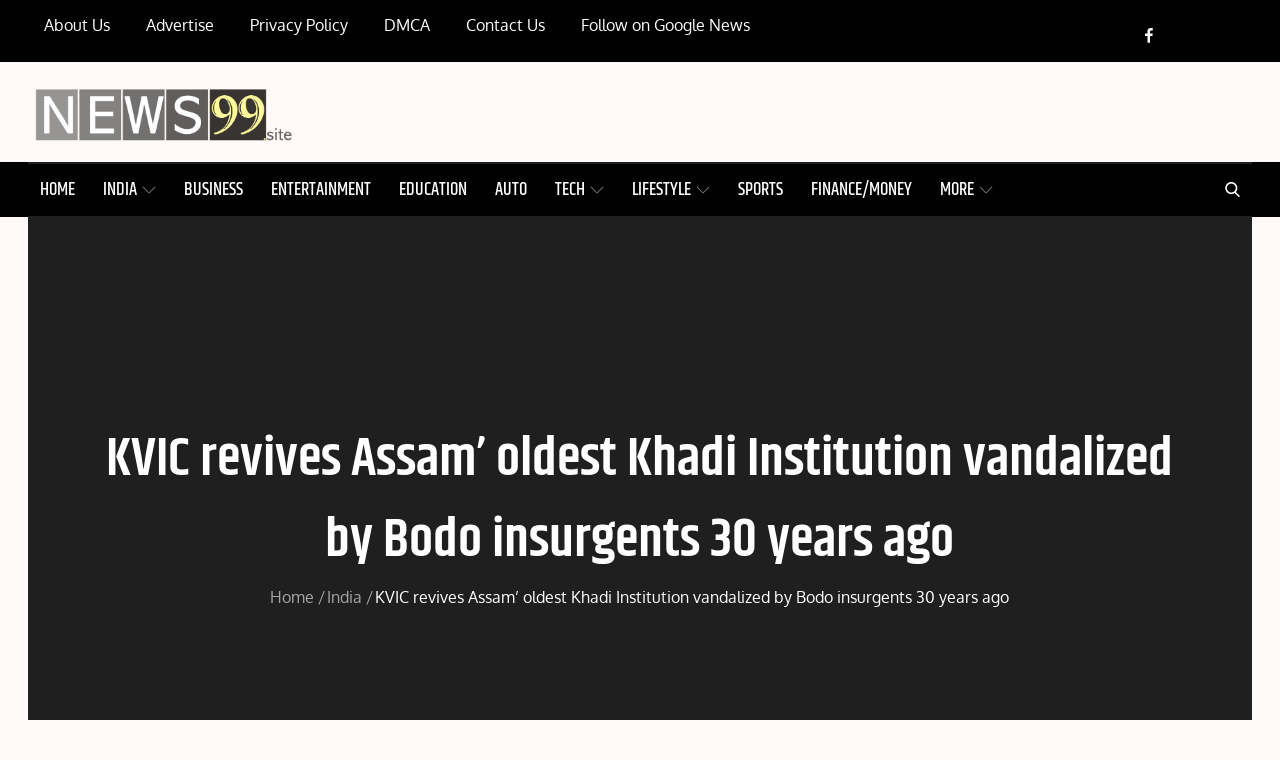

--- FILE ---
content_type: text/css
request_url: https://news99.site/wp-content/themes/next-legit-news/style.css?ver=6.9
body_size: 2441
content:
/**
Theme Name: Next Legit News
Theme URI: https://themepalace.com/downloads/next-legit-news/
Author: themepalace
Author URI: https://themepalace.com
Version: 1.0.2
Requires PHP: 5.6
Tested up to: 6.5
Requires at least: 5.0
Template: legit-news
Text Domain: next-legit-news
Description: Next Legit News theme is a child theme of Legit News. Theme is excellent for news, magazines, publishing, and review sites. Amazing, fast-loading modern magazine theme for personal or editorial use. You’ve literally never seen or used a magazine that looks or works like this before. This theme is easy to use, speed optimized and highly customizable. The responsive layout of the theme gives your website an elegant look on all devices and screen resolutions.
License: GNU General Public License v3 or later
License URI: http://www.gnu.org/licenses/gpl-3.0.html
Tags: translation-ready, custom-background, theme-options, custom-menu, threaded-comments, featured-images, footer-widgets, editor-style, right-sidebar, full-width-template, two-columns, grid-layout, custom-colors, custom-header, custom-logo, featured-image-header, blog, portfolio, entertainment

This theme, like WordPress, is licensed under the GPL.
Use it to make something cool, have fun, and share what you've learned with others.
*/


/*--------------------------------------------------------------
# Top Bar
--------------------------------------------------------------*/
.main-navigation ul.nav-menu,
.main-navigation,
.main-navigation ul ul {
    background-color: #000;
}
.main-navigation ul.nav-menu > li > a,
.main-navigation ul.sub-menu li a,
.main-navigation svg.icon-search, 
.main-navigation svg.icon-down,
.social-icons li a svg {
    color: #fff;
    fill:#fff;
}
.site-logo img {
    max-height: 65px;
    width: auto;
}
.section-header {
    margin-bottom: 35px;
    text-align: center;
    position: relative;
}
.section-title {
    font-size: 42px;
    font-weight: bold;
    margin: 0;
    word-wrap: break-word;
    line-height: 1.1;
    display: inline-block;
    vertical-align: middle;
    position: relative;
    width: auto;
    background-color: transparent;
}
.section-title:before, 
.section-title:after {
    content: "";
    border-top: 1px solid #000;
    border-bottom: 1px solid #000;
    position: absolute;
    top: 50%;
    right: 0;
    width: 500px;
    height: 4px;
    margin-top: 5px;
    -webkit-transform: translateY(-50%);
    -moz-transform: translateY(-50%);
    -ms-transform: translateY(-50%);
    -o-transform: translateY(-50%);
    transform: translateY(-50%);
}
.section-title:before {
    right: 100%;
    margin-right: 0px;
}
.section-title:after {
    left: 100%;
    margin-left: 0px;
}

.wrapper {
    width: 98%;
    max-width: 1366px;
}
#top-bar {
    background-color: #e13b1a;
    color: #fff;
    padding: 0;
    min-height: 50px;
    z-index: 3;
}
#top-bar .contact-info {
    list-style: none;
    margin: 0;
    padding: 10px 0;
}
#top-bar ul li {
    float: left;
    list-style: none;
    margin-right: 15px;
}
#top-bar .contact-info a {
    color: #fff;
}
#top-bar .contact-info a:hover,
#top-bar .contact-info a:focus {
    color: #fff;
    opacity: 0.8;
}
#top-bar a {
    text-decoration: none;
}
#top-bar .contact-info svg {
    margin-right: 10px;
    display: inline-block;
}
#top-bar svg {
    fill: #fff;
}
.secondary-menu {
    float: right;
    padding-top: 10px;
}
#top-bar .secondary-menu ul {
    padding: 0;
    float: left;
    list-style: none;
}
#top-bar ul {
    padding: 0;
    margin: 0;
}
#top-bar ul.social-icons li {
    margin-right: 5px;
}

#reading .widget_recent_news.col-2 > ul > li {
    margin-bottom: 0px;
    padding: 20px 0 5px 20px;
}

#reading .widget_recent_news.col-2 > ul > li:after {
    border-bottom: none; 
    background-color: transparent;
}

.site-description,
.site-title a {
    color: #000;
}

body {
    background: #fff9f9;
}

.section-title, .widget-title, .widgettitle,
.widget.widget_text .widget-title,
.widget.widget_recent_news .widget-title,
#primary-menu{
    background-color: #000;
}

.section-title, .widget-title, .widgettitle,
.widget.widget_recent_news .widget-title,
#site-navigation a {
    color: #fff;
}
/*--------------------------------------------------------------
# Breaking News
--------------------------------------------------------------*/
#featured-posts {
    margin-bottom: 40px;
}

.breaking-news-wrapper {
    margin-bottom: 20px;
    background-color: #f4f3f3;
    padding: 6px 0;
}

#breaking-news .news-title {
    line-height: unset;
    background-color: #000;
}

.breaking-news-item-wrapper .featured-image {
    width: 50px;
    height: 50px;
    border-radius: 50px;
    background-color: #333;
}
#breaking-news .news-title {
    margin: -10px 0px 0 0px;
}
.breaking-news-item-wrapper .featured-image, 
.breaking-news-item-wrapper .entry-header {
    display: table-cell;
    vertical-align: middle;
}
 .breaking-news-item-wrapper .entry-title {
    margin-bottom: 0;
    padding: 0 15px;
    font-size: 16px;
}

#hero-posts .left-posts .entry-container{
    display: none;
}

.left-posts .featured-image {
    padding: 100px 0;
}

.widget.widget_recent_news ul li:not(:last-child), #trending-news article:not(:first-child) {
    border-bottom: none;
    padding-bottom: 20px;
    margin-bottom: 0px;
}

.section-title {
    background-color: #000 !important;
}

.mid-posts article {
    background: #f4f3f3;
    padding: 24px;
}

span.byline:before {
    content: "";
    display: inline-block;
    vertical-align: middle;
    background-color: #68696e;
    width: 1px;
    height: 20px;
    text-align: center;
    margin: 0 10px;
}

span.byline:after {

    background-color: transparent;

}



.entry-meta {
    position: absolute;
    top: 0;
    left: 0;
}


.grid-layout .featured-image {
    padding: 150px 0;
}
.widget_recent_news ul {
    margin: 0;
    padding: 0;
    list-style: none;
}
.widget_recent_news > ul > li:not(:last-child) {
    margin-bottom: 20px;
}
.widget_recent_news ul li:before, 
.widget_recent_news ul li:after {
    content: "";
    clear: both;
    display: table;
}
.widget_recent_news ul li img {
    width: 87px;
    height: 74px;
    object-fit: cover;
    float: left;
    margin-right: 20px;
}
.widget_recent_news ul li .entry-container {
    display: table-row;
}

.menu-toggle:hover, .menu-toggle:focus {
    text-decoration: none;
}

body.blog #masthead,
body:not(.home) #masthead{
    margin-bottom: 0px;
}

#must-read{
    margin-top: 50px;
}


@media screen and (min-width: 992px){
    .left-posts article:not(:last-child) {
        border-bottom: none;
        margin-bottom: 20px;
    }

    .mid-posts {
        padding: 0 30px 0 0;
    }

    .left-posts {
        padding: 0 30px 0 0;
    }

}

.textwidget .social-icons li a svg{
    fill: #333;
}

.site-branding-wrapper {
    padding: 20px 0;
}


/*--------------------------------------------------------------
# Responsive
--------------------------------------------------------------*/

@media screen and (max-width: 992px) {
    #top-bar {
        text-align: center;
    }
    #top-bar .contact-info span {
        display: none;
    }
    #top-bar .hentry {
        display: inline-block;
        vertical-align: middle;
    }
}
@media screen and (min-width: 767px) {
    .breaking-news-slider article {
        margin-top: 0px;
    }
    #featured-posts .grid article:nth-child(3n),
    #featured-posts .grid article:nth-child(4n) {
        width: 50%;
    }
    .grid article:nth-child(1n) .featured-image {
        padding: 312px 0;
    }
    .grid article:nth-child(2n) .featured-image, 
    .grid article:nth-child(3n) .featured-image, 
    .grid article:nth-child(4n) .featured-image {
        padding: 150px 0;
    }
    #featured-posts article:nth-child(1) .entry-title, 
    #featured-posts article:nth-child(2) .entry-title {
        font-size: 38px;
    }
    #media-posts .col-2 {
        margin: 0 -15px;
    }
    #media-posts .media-posts-wrapper.col-2 {
        margin-bottom: 30px;
    }
    #media-posts .media-posts-wrapper.col-2:last-child {
        margin-bottom: 0;
    }
    #media-posts .col-2 .half-width {
        width: 50%;
        float: left;
    }
}

@media screen and (min-width: 992px) {
    #top-bar .col-2 .hentry:first-child {
        width: 70%;
    }
    #top-bar .col-2 .hentry:last-child {
        width: 30%;
    }
}

@media screen and (min-width: 1025px) {
    #masthead .main-navigation ul.nav-menu li.current-menu-item > a, 
    #masthead .main-navigation ul.nav-menu > li > a:hover, 
    #masthead .main-navigation ul.nav-menu > li > a:focus, 
    .main-navigation ul.nav-menu li:hover > a, 
    .main-navigation ul.nav-menu li.focus > a,
    #masthead .main-navigation ul.nav-menu li.current-menu-item > a, 
    #masthead .main-navigation ul.nav-menu > li > a:hover, 
    #masthead .main-navigation ul.nav-menu > li > a:focus, 
    .main-navigation ul.nav-menu li:hover > a, 
    .main-navigation ul.nav-menu > li.focus a, 
    .main-navigation ul.sub-menu li:hover > a, 
    .main-navigation ul.sub-menu li:focus > a {
        background-color: #e13b1a;
        color: #fff;
    }
    .main-navigation ul ul,
    .main-navigation ul ul li:not(:last-child) {
        border-color: #e13b1a;
    }
    .main-navigation ul.sub-menu li:hover > a, 
    .main-navigation ul.sub-menu li:focus > a {
        color: #fff !important;
    }
    .main-navigation ul.nav-menu > li:hover > a > svg, 
    .main-navigation ul.nav-menu > li.current-menu-item > a > svg,
    .main-navigation .sub-menu a:hover svg {
        fill: #fff;
    }
    #featured-posts .grid article:nth-child(1n), 
    #featured-posts .grid article:nth-child(2n),
    .site-branding, 
    .site-advertisement {
        width: 50%;
    }
    #featured-posts .grid article:nth-child(3n),
    #featured-posts .grid article:nth-child(4n) {
        width: 25%;
    }
    .site-branding {
        text-align: left;
    }
    #top-bar .contact-info li:not(:last-child) {
        margin-right: 25px;
    }
    #main-post-wrapper #primary {
        width: 70%;
        float: left;
        padding: 0 30px 0 0;
    }
    #main-post-wrapper .right-sidebar {
        width: 30%;
        float: left;
    }
    #media-posts .col-2 .half-width {
        width: 100%;
        float: none;
    }

    #top-navigation .main-navigation ul.nav-menu > li > a {
        color: rgb(255 255 255);
    }

    .social-icons li a svg{
        fill: #fff;
    }

}

@media screen and (min-width: 1200px) {
    #media-posts .col-2 .half-width {
        width: 50%;
        float: left;
    }

    .left-posts .featured-wrapper {
        width: 100%;
        margin-bottom: 10px;
    }
}


--- FILE ---
content_type: text/css
request_url: https://news99.site/wp-content/themes/legit-news/style.css?ver=6.9
body_size: 19770
content:
/*
Theme Name: Legit News
Theme URI: https://themepalace.com/downloads/legit-news
Author: Theme Palace
Author URI: https://themepalace.com
Description:Legit News is based on the WordPress News theme, excellent for the news site. It is uncluttered with a clean layout and easy-to-use interface. With multiple demos to choose from, you can start with the one that suits your news niche. While the design part is absolutely professional, it gives full attention to the content being displayed. The top section of the homepage is dedicated to advertising. Enjoy the extra income with marketing. You can also edit the site with the live WordPress customizer. Moreover, you have plenty of navigation options, as well as header and footer customization. This way, you have the freedom to choose over how your content is presented.
Version: 1.0.9
Requires PHP: 5.6
Tested up to: 6.7
License: GNU General Public License v3 or later
License URI: http://www.gnu.org/licenses/gpl-3.0.html
Text Domain: legit-news
Tags: translation-ready, custom-background, theme-options, custom-menu, threaded-comments, featured-images, footer-widgets, editor-style, right-sidebar, full-width-template, two-columns, three-columns, grid-layout, custom-colors, custom-header, custom-logo, featured-image-header, portfolio, news, entertainment
Domain Path: /languages

This theme, like WordPress, is licensed under the GPL.
Use it to make something cool, have fun, and share what you've learned with others.

Blog is based on Underscores http://underscores.me/, (C) 2012-2016 Automattic, Inc.
Underscores is distributed under the terms of the GNU GPL v2 or later.

Normalizing styles have been helped along thanks to the fine work of
Nicolas Gallagher and Jonathan Neal http://necolas.github.io/normalize.css/
*/

/*--------------------------------------------------------------
>>> TABLE OF CONTENTS:
----------------------------------------------------------------
# Preloader
# Normalize
# Typography
# Elements
# Forms
# Navigation
	## Links
	## Menus
# Accessibility
# Alignments
# Clearings
# Widgets
# Content
	## Posts and pages
	## Comments
# Infinite scroll
# Layouts and Titles
# Media
	## Captions
	## Galleries
# Social Icons
# Breadcrumb List
# Sections
	## Featured Slider 
# Footer
# Responsive

--------------------------------------------------------------*/

/*--------------------------------------------------------------
# Preloader
--------------------------------------------------------------*/
#loader {
	overflow-x: hidden;
	overflow-y: hidden;
	vertical-align: middle;
	background-color: #fff;
	position:fixed;
	display: table;
	width: 100%;
	top:0;
	height: 100%;
	min-height: 100%;
	z-index:9999;
}

.loader-container {
	position: relative;
	display: table-cell;
	vertical-align: middle;
	z-index: 12;
	text-align:center;
	text-transform: uppercase;
}

.loader-container svg {
	width: 70px;
	height: 70px;
	fill: #fe463a;
	-webkit-animation: rotating 2s linear infinite;
	-moz-animation: rotating 2s linear infinite;
	-ms-animation: rotating 2s linear infinite;
	-o-animation: rotating 2s linear infinite;
	animation: rotating 2s linear infinite;
}

@-webkit-keyframes rotating /* Safari and Chrome */ {
  from {
    -webkit-transform: rotate(0deg);
    -o-transform: rotate(0deg);
    transform: rotate(0deg);
  }
  to {
    -webkit-transform: rotate(360deg);
    -o-transform: rotate(360deg);
    transform: rotate(360deg);
  }
}
@keyframes rotating {
  from {
    -ms-transform: rotate(0deg);
    -moz-transform: rotate(0deg);
    -webkit-transform: rotate(0deg);
    -o-transform: rotate(0deg);
    transform: rotate(0deg);
  }
  to {
    -ms-transform: rotate(360deg);
    -moz-transform: rotate(360deg);
    -webkit-transform: rotate(360deg);
    -o-transform: rotate(360deg);
    transform: rotate(360deg);
  }
}
.blog-loader {
    text-align: center;
    margin-top: 50px;
}
.blog-loader svg {
    width: 30px;
    height: 30px;
}
#LBloadmore svg.latest-posts-loader,
.blog-loader svg {
    margin-left: 15px;
    animation: infinitepreloader 1.5s  infinite ease-in-out;
}
@keyframes infinitepreloader {
	100%{transform: rotate(180deg);}
}

#preloader {
	position:relative;
	margin:auto;
	width:100px;
}

#preloader span {
	display:block;
	bottom:0px;
	width: 9px;
	height: 5px;
	background:#fff;
	position:absolute;
	animation: preloader 1.5s  infinite ease-in-out;
}
 
#preloader span:nth-child(2) {
	left:11px;
	animation-delay: .2s;
}
#preloader span:nth-child(3) {
	left:22px;
	animation-delay: .4s;
}
#preloader span:nth-child(4) {
	left:33px;
	animation-delay: .6s;
}
#preloader span:nth-child(5) {
	left:44px;
	animation-delay: .8s;
}

@keyframes preloader {
    0% {height:5px;transform:translateY(0px);background: #000;}
    25% {height:30px;transform:translateY(15px);background: #000;}
    50% {height:5px;transform:translateY(0px);background: #000;}
    100% {height:5px;transform:translateY(0px);background: #000;}
}

.backtotop {
    background-color: #000;
    z-index: 300;
    width: 40px;
    height: 40px;
    line-height: 36px;
    font-size: 18px;
    text-align: center;
    position: fixed;
    bottom: -100px;
    right: 25px;
    cursor: pointer;
    -webkit-transition: all .7s ease-in-out;
    -moz-transition: all .7s ease-in-out;
    -o-transition: all .7s ease-in-out;
    -ms-transition: all .7s ease-in-out;
    transition: all .7s ease-in-out;
    color: #fff;
}
.backtotop:hover {
	background-color: #333;
}
.backtotop svg {
    display: inline-block;
    vertical-align: middle;
    fill: #fff;
}

@-webkit-keyframes colorchange {
	0%   {border-color: #e30048;}
	25%  {border-color: #fe463a;}
	50%  {border-color: #9acf0b;}
	75%  {border-color: #a93d7b;}
	100% {border-color: #f1ad02;}
}

@keyframes colorchange {
	0%   {border-color: #e30048;}
	25%  {border-color: #fe463a;}
	50%  {border-color: #9acf0b;}
	75%  {border-color: #a93d7b;}
	100% {border-color: #f1ad02;}
}
/*--------------------------------------------------------------
# Normalize
--------------------------------------------------------------*/
html {
	font-family: sans-serif;
	-webkit-text-size-adjust: 100%;
	-ms-text-size-adjust:     100%;
}

body {
	margin: 0;
	font-family: 'Oxygen', sans-serif;
	font-weight: 400;
}

#page {
    position: relative;
}

#content {
    position: relative;
}

article,
aside,
details,
figcaption,
figure,
footer,
header,
main,
menu,
nav,
section,
summary {
	display: block;
}

audio,
canvas,
progress,
video {
	display: inline-block;
	vertical-align: baseline;
}

audio:not([controls]) {
	display: none;
	height: 0;
}

[hidden],
template {
	display: none;
}

a {
	background-color: transparent;
}

abbr[title] {
	border-bottom: 1px dotted;
}

b,
strong {
	font-weight: bold;
}

dfn {
	font-style: italic;
}

h1 {
	font-size: 52px;
}

h2 {
	font-size: 42px;
}

h3 {
	font-size: 26px;
}

h4 {
	font-size: 20px;
}

h5 {
	font-size: 18px;
}

h6 {
	font-size: 14px;
}

h1,
h2,
h3,
h4,
h5,
h6 {
	clear: both;
	color: #000;
	margin: 16px 0;
	line-height: 1.4;
	font-weight: 600;
    font-family: 'Khand', sans-serif;
}

mark {
	background: #ff0;
	color: #333;
}

small {
	font-size: 80%;
}

sub,
sup {
	font-size: 75%;
	line-height: 0;
	position: relative;
	vertical-align: baseline;
}

sup {
	top: -0.5em;
}

sub {
	bottom: -0.25em;
}

img {
	border: 0;
}

figure {
	margin: 1em 40px;
}

hr {
	box-sizing: content-box;
	height: 0;
}

pre {
	overflow: auto;
}

code,
kbd,
pre,
samp {
	font-family: monospace, monospace;
	font-size: 1em;
}

button,
input,
optgroup,
select,
textarea {
	color: inherit;
	font: inherit;
	margin: 0;
}

button {
	overflow: visible;
}

button,
select {
	text-transform: none;
}

button,
html input[type="button"],
input[type="reset"],
input[type="submit"] {
	-webkit-appearance: button;
	cursor: pointer;
}

button[disabled],
html input[disabled] {
	cursor: default;
}

button::-moz-focus-inner,
input::-moz-focus-inner {
	border: 0;
	padding: 0;
}

input {
	line-height: normal;
}

input[type="checkbox"],
input[type="radio"] {
	box-sizing: border-box;
	padding: 0;
}

input[type="number"]::-webkit-inner-spin-button,
input[type="number"]::-webkit-outer-spin-button {
	height: auto;
}

input[type="search"]::-webkit-search-cancel-button,
input[type="search"]::-webkit-search-decoration {
	-webkit-appearance: none;
}

fieldset {
	border: 1px solid #c0c0c0;
	margin: 0 2px;
	padding: 0.35em 0.625em 0.75em;
}

legend {
	border: 0;
	padding: 0;
}

textarea {
	overflow: auto;
}

optgroup {
	font-weight: bold;
}

table {
	border-collapse: collapse;
	border-spacing: 0;
}
tbody {
    text-align: left;
}
tr {
    border: 1px solid #ccc;
}
td,
th {
	padding: 10px 25px;
    font-weight: 400;
}

th {
	color: #fff;
}

td#next {
    text-align: right;
}
.calendar_wrap table {
    display: table;
}

.calendar_wrap th, 
.calendar_wrap td {
    padding: 8px 5px;
}
/*--------------------------------------------------------------
# Typography
--------------------------------------------------------------*/
body,
button,
input,
select,
textarea {
	color: #68696e;
	font-size: 16px;
	font-size: 1rem;
	line-height: 28px;
    word-wrap: break-word;
}
p {
	margin: 0 0 1em;
}
dfn,
cite,
em,
i {
	font-style: italic;
}

blockquote {
	margin: 0 1.5em;
}

address {
	margin: 0 0 1.5em;
}

pre {
	background: #fff;
	font-family: "Courier 10 Pitch", Courier, monospace;
	font-size: 15px;
	font-size: 0.9375rem;
	line-height: 1.6;
	margin-bottom: 1.6em;
	max-width: 100%;
	overflow: auto;
	padding: 1.6em;
}

code,
kbd,
tt,
var {
	font-family: Monaco, Consolas, "Andale Mono", "DejaVu Sans Mono", monospace;
	font-size: 15px;
	font-size: 0.9375rem;
}

abbr,
acronym {
	border-bottom: 1px dotted #666;
	cursor: help;
}

mark,
ins {
	background: #fff9c0;
	text-decoration: none;
}

big {
	font-size: 125%;
}

/*--------------------------------------------------------------
# Elements
--------------------------------------------------------------*/
html {
	box-sizing: border-box;
}

*,
*:before,
*:after { /* Inherit box-sizing to make it easier to change the property for components that leverage other behavior; see http://css-tricks.com/inheriting-box-sizing-probably-slightly-better-best-practice/ */
	box-sizing: inherit;
}

body {
	background: #fff; /* Fallback for when there is no custom background color defined. */
	overflow-x: hidden; 
}
blockquote {
    padding: 21px 25px;
    margin: 30px 0;
    font-size: 22px;
    line-height: 1.5;
}
blockquote.alignright {
    padding-right: 0;
    margin-bottom: 14px;
}
blockquote p:before,
blockquote p:after {
    content: "“";
    display: inline-block;
}
blockquote p:after {
    content: "”";
}
blockquote p {
    margin: 0;
}

hr {
	background-color: #ccc;
	border: 0;
	height: 1px;
	margin-bottom: 1.5em;
}

ul,
ol {
	margin: 0;
    padding-left: 1.5em;
}

ul {
	list-style: disc;
}

ol {
	list-style: decimal;
}

li > ul,
li > ol {
	margin-bottom: 0;
	margin-left: 0.5em;
}

dt {
	font-weight: bold;
    margin-bottom: 1em;
}

dd {
	margin: 0 1.5em 1.5em;
}

img {
	height: auto; /* Make sure images are scaled correctly. */
	width: 100%; /* Adhere to container width. */
	vertical-align: middle;
}

figure {
	margin: 1em 0; /* Extra wide images within figure tags don't overflow the content area. */
}

table {
	margin: 0 0 1.5em;
	width: 100%;
    display: inline-block;
    overflow: auto;
}

/*--------------------------------------------------------------
# Forms
--------------------------------------------------------------*/
button,
input[type="button"],
input[type="reset"],
input[type="submit"] {
	border: 1px solid;
	border-color: #ccc #ccc #bbb;
	border-radius: 3px;
	background: #e6e6e6;
	color: rgba(0, 0, 0, .8);
	font-size: 12px;
	font-size: 0.75rem;
	line-height: 1;
	padding: .6em 1em .4em;
}

button:hover,
input[type="button"]:hover,
input[type="reset"]:hover,
input[type="submit"]:hover {
	border-color: #ccc #bbb #aaa;
	text-decoration: none;
}

button:focus,
input[type="button"]:focus,
input[type="reset"]:focus,
input[type="submit"]:focus,
button:active,
input[type="button"]:active,
input[type="reset"]:active,
input[type="submit"]:active {
	border-color: #aaa #bbb #bbb;
	text-decoration: none;
}

input[type="text"],
input[type="email"],
input[type="url"],
input[type="password"],
input[type="search"],
input[type="number"],
input[type="tel"],
input[type="range"],
input[type="date"],
input[type="month"],
input[type="week"],
input[type="time"],
input[type="datetime"],
input[type="datetime-local"],
input[type="color"],
textarea {
	width: 100%;
	color: #666;
	border: 1px solid #e0e0e0;
	border-radius: 0;
	padding: 10px;
	background-color: #eaedf3;
    border: 1px solid #eaedf3;
}

select {
	border: 1px solid #e0e0e0;
}

input[type="text"]:focus,
input[type="email"]:focus,
input[type="url"]:focus,
input[type="password"]:focus,
input[type="search"]:focus,
input[type="number"]:focus,
input[type="tel"]:focus,
input[type="range"]:focus,
input[type="date"]:focus,
input[type="month"]:focus,
input[type="week"]:focus,
input[type="time"]:focus,
input[type="datetime"]:focus,
input[type="datetime-local"]:focus,
input[type="color"]:focus,
textarea:focus {
	color: #111;
}

textarea {
    width: 100%;
}
p.form-submit {
    clear: both;
    display: inline-block;
    position: relative;
}
.comment-notes {
    font-size: 14px;
    font-style: italic;
    font-weight: 600;
    margin-top: 0;
    margin-bottom: 20px;
}
#respond label {
    margin-bottom: 11px;
    display: inline-block;
}
#commentform p {    
    margin-bottom: 21px;
}
#commentform p.comment-form-comment {
    margin-bottom: 0;
}
#commentform p.form-submit {
	margin: 21px 0 0;
	text-align: center;
}
.logged-in-as a {
    text-decoration: none;
}
/*--------------------------------------------------------------
# Navigation
--------------------------------------------------------------*/
/*--------------------------------------------------------------
## Links
--------------------------------------------------------------*/
a {
	color: #000;
	text-decoration: underline;
}

a:hover,
a:focus,
a:active {
	color: #68696e;
}

a:focus {
	outline: thin dotted;
}

/*--------------------------------------------------------------
## Menus
--------------------------------------------------------------*/
#masthead {
    position: relative;
    top: 0;
    left: 0;
    right: 0;
    width: 100%;
    z-index: 3000;
    margin-bottom: 12px;
    background-color: transparent;
    -webkit-transition: all 0.3s ease-in-out;
    -moz-transition: all 0.3s ease-in-out;
    -ms-transition: all 0.3s ease-in-out;
    -o-transition: all 0.3s ease-in-out;
    transition: all 0.3s ease-in-out;
}
#masthead a {
	text-decoration: none;
}
#masthead .social-icons {
    margin: 10px 0 0;
}
.site-branding-container {
    position: relative;
}
.site-branding-container .wrapper {
    position: relative;
    z-index: 1;
}
.site-branding {
    text-align: center;
    margin: 20px 0;
}
.site-advertisement {
    text-align: center;
}
.site-branding + .site-advertisement {
    margin-top: 20px;
}
.site-branding-wrapper {
    padding: 40px 0;
}
.site-logo + #site-identity {
    margin-top: 15px;
}
.site-logo {
    margin-right: 20px;
}
.site-logo {
    max-height: 60px;
    width: auto;
}
.site-title {
    margin: 0;
    line-height: 1.3;
    font-size: 32px;
    text-transform: uppercase;
    -webkit-transition: all 0.3s ease-in-out;
    -moz-transition: all 0.3s ease-in-out;
    -ms-transition: all 0.3s ease-in-out;
    -o-transition: all 0.3s ease-in-out;
    transition: all 0.3s ease-in-out;
}
.site-title a {
    color: #fff;
    text-decoration: none;
}
.site-title a:hover,
.site-title a:focus {
	opacity: 0.8;
}
.site-description {
    margin: 0;
    line-height: 1.3;
    color: #fff;
    text-transform: uppercase;
    letter-spacing: 0.1em;
}
.main-navigation {
	display: block;
    position: relative;
}
.menu-sticky .nav-shrink nav#site-navigation {
    background-color: #eee;
}
.customize-support.menu-sticky .nav-shrink #site-navigation {
	top: 32px;
}
#site-navigation a {
    font-weight: 500;
    display: block;
    text-decoration: none;
    color: #68696e;
    font-family: 'Khand', sans-serif;
    text-transform: uppercase;
    font-size: 18px;
}
.main-navigation ul.nav-menu li.current-menu-item > a {
	font-weight: 500;
}
.main-navigation ul.nav-menu li.current-menu-item > a,
.main-navigation ul.nav-menu li:hover > a {
    color: #fe463a;
}
.main-navigation ul.nav-menu li:hover > svg,
.main-navigation li.menu-item-has-children:hover > a > svg,
.main-navigation li.menu-item-has-children > a:hover > svg,
.main-navigation ul.nav-menu > li.current-menu-item > a > svg {
    fill: #fe463a;
}
.main-navigation ul ul {
    background-color: #fff;
    text-align: left;
    padding: 0;
}
.main-navigation ul.sub-menu li a {
    padding: 8px 15px;
    color: #333;
    border-bottom: 1px solid #eee;
    text-transform: capitalize !important;
}
.main-navigation ul.sub-menu a:after {
	float: right;
}
.main-navigation ul {
	list-style: none;
	margin: 0;
	padding-left: 0;
}
.main-navigation .social-menu-item ul {
    display: block;
    border: none;
}
.main-navigation .social-menu-item ul li a {
	width: 40px;
    border: 1px solid #d6d6d6;
}
.main-navigation .social-menu-item ul li a:hover,
.main-navigation .social-menu-item ul li a:focus {
	opacity: 0.8;
}
.main-navigation .social-menu-item .social-icons {
    margin: 0;
    padding: 20px 15px 20px 25px;
}
.main-navigation + .social-icons {
	display: none;
}
.main-navigation li {
	position: relative;
}
.main-navigation ul.nav-menu > li > a {
    padding: 12px;
    color: #333;
}
.main-navigation ul.nav-menu > li > a.search:hover svg.icon-search,
.main-navigation ul.nav-menu > li > a.search:focus svg.icon-search,
.main-navigation li.search-menu a:hover svg,
.main-navigation li.search-menu a:focus svg,
.main-navigation li.search-menu a.search-active svg {
	fill: #fe463a;
}
.main-navigation a:hover,
.main-navigation ul.nav-menu > li > a:hover {
    color: #fe463a;
}
.main-navigation a {
    font-weight: 600;
	display: block;
    text-decoration: none;
	color: #333;
}
.main-navigation ul ul {
	float: left;
	position: absolute;
	top: 100%;
	left: -999em;
	z-index: 99999;
}
.main-navigation ul ul ul {
	left: -999em;
	top: 0;
}
.main-navigation ul ul a {
	width: 225px;
}
.main-navigation .current_page_item > a,
.main-navigation .current-menu-item > a,
.main-navigation .current_page_ancestor > a,
.main-navigation .current-menu-ancestor > a {
	color: #333;
}
form.search-form {
    width: 100%;
    max-width: 100%;
    position: relative;
}
.main-navigation form.search-form {
    min-width: 320px;
}
#masthead .home-icon > a svg.icon-home {
    width: 24px;
    height: 24px;
    margin-top: -3px;
}
input.search-field {
    height: 50px;
    border-radius: 0;
    padding: 0 50px 0 15px;
    width: 100%;
}
.main-navigation svg.icon-close {
    display: none;
}
#search.hidden-small form.search-form {
    position: absolute;
    left: 0;
    right: 0;
}
svg {
    width: 16px;
    height: 16px;
    display: inline-block;
    vertical-align: middle;
}
.search-menu svg.icon-search {
    fill: #949494;
}
svg.icon-search,
svg.icon-close {
    width: 15px;
    height: 15px;
    fill: #fff;
}
svg.icon-close {
    width: 15px;
    height: 15px;
}
.search-submit svg.icon-search {
    fill: #adadad;
    opacity: 1;
}
.main-navigation svg.icon-down {
    width: 14px;
    height: 14px;
    margin-left: 5px;
    fill: #7b7b7b;
}
.main-navigation .sub-menu svg {
    width: 12px;
    height: 12px;
    fill: #7b7b7b;
    position: absolute;
    right: 15px;
    top: 17px;
    -webkit-transform: rotate(-90deg);
    -moz-transform: rotate(-90deg);
    -ms-transform: rotate(-90deg);
    -o-transform: rotate(-90deg);
    transform: rotate(-90deg);
}
#site-menu #search {
    display: none;
}
#search-menu {
	display: none;
}
#search-menu .icon-close,
#search-menu.active .icon-search,
.search-menu .icon-close,
.search-menu.active .icon-search {
    display: none;
}
#search-menu.active .icon-close,
.search-menu.active .icon-close {
	display: inline-block;
}
#search-menu button .icon-search,
.search-menu button .icon-search,
#search-menu.active button .icon-search,
.search-menu.active button .icon-search {
	display: inline-block;
}
#search-menu input[type="search"] {
	padding-left: 40px;
    border-radius: 4px;
    min-height: 40px;
    height: auto;
    background-color: #efefef;
    border-color: #efefef;
    padding: 5px 15px 0px 40px;
}
#search-menu form.search-form button.search-submit {
	min-height: 40px;
	height: auto;
}
.menu-toggle{
    border-radius: 0;
    min-height: 50px;
    line-height: 50px;
    display: block;
    position: relative;
    background-color: #171616;
    border: none;
    display: -webkit-box;
    display: -ms-flexbox;
    display: flex;
    align-items: center;
    justify-content: center;
    width: 100%;
}
.menu-toggle:hover, 
.menu-toggle:focus {
    background-color: #68696e;
    border-color: #68696e;
}
.secondary-menu-toggle {
	position: absolute;
    left: 0;
    top: 0;
    z-index: 3;
}
.secondary-menu-toggle svg {
    width: 20px;
    height: 20px;
    margin-left: auto;
    margin-right: auto;
}
.secondary-menu-toggle svg.icon-close {
    display: none;
    fill: #000;
    width: 16px;
    height: 16px;
}
.secondary-menu-toggle.active svg.icon-menu-bar {
	display: none;
}
.secondary-menu-toggle.active svg.icon-close {
	display: block;
}
#site-menu .menu-toggle.active svg {
    -webkit-transform: rotate(-180deg);
    -moz-transform: rotate(-180deg);
    -ms-transform: rotate(-180deg);
    -o-transform: rotate(-180deg);
    transform: rotate(-180deg);
}
.menu-label {
    text-transform: uppercase;
    color: #fff;
    padding: 3px 0 0 10px;
    font-weight: bold;
}
#top-navigation {
    background-color: #000;
}
#top-navigation .main-navigation:before, 
#top-navigation .main-navigation:after {
    content: "";
    display: table;
    clear: both;
}
#top-navigation .main-navigation li {
    color: #fff;
}
#top-navigation .main-navigation ul.nav-menu > li > a {
    text-transform: none;
}
svg.icon-user {
    margin-right: 5px;
    vertical-align: middle;
}
#top-navigation .menu-label {
    color: #fff;
}
#top-navigation .menu-toggle svg {
	fill: #fff;
}
svg.icon-menu {
    fill: #fff;
    vertical-align: baseline;
    width: 30px;
    height: 30px;
}
svg.icon-close,
.menu-toggle.active svg.icon-menu {
    display: none;
}
.menu-toggle.active svg.icon-close {
	display: block;
}
button.dropdown-toggle {
    padding: 0;
    position: absolute;
    top: 0;
    right: 0;
    background-color: transparent;
    border: none;
    width: 45px;
    height: 57px;
    line-height: 62px;
}
.main-navigation .dropdown-toggle.active > svg {
    -webkit-transform: rotate(180deg);
    -moz-transform: rotate(180deg);
    -ms-transform: rotate(180deg);
    -o-transform: rotate(180deg);
    transform: rotate(180deg);
    -webkit-transform-origin: 50% 50%;
    -moz-transform-origin: 50% 50%;
    -ms-transform-origin: 50% 50%;
    -o-transform-origin: 50% 50%;
    transform-origin: 50% 50%;
}
.menu-overlay {
    -webkit-transition: 0.5s ease-in-out;
    -moz-transition: 0.5s ease-in-out;
    -ms-transition: 0.5s ease-in-out;
    -o-transition: 0.5s ease-in-out;
    transition: 0.5s ease-in-out;
}
.menu-overlay.active {
    background-color: #000;
    position: absolute;
    left: 0;
    top: 0;
    width: 100%;
    height: 100%;
    opacity: 0.8;
    z-index: 3;
}
.site-main .comment-navigation,
.site-main .posts-navigation,
.site-main .post-navigation {
	margin: 0;
	overflow: hidden;
}

.comment-navigation .nav-previous,
.posts-navigation .nav-previous,
.post-navigation .nav-previous {
	float: left;
	width: 50%;
	position: relative;
}

.comment-navigation .nav-next,
.posts-navigation .nav-next,
.post-navigation .nav-next {
	float: right;
	text-align: right;
	width: 50%;
	position: relative;
}
.navigation.post-navigation, 
.navigation.posts-navigation {
    margin-top: 30px;
    padding: 23px 20px;
    background-color: #eaedf3;
    border: 1px solid #eaedf3;
}
.post-navigation a, 
.posts-navigation a {
    font-weight: 500;
    color: #000;
}
.post-navigation a:hover, 
.posts-navigation a:hover,
.post-navigation a:focus, 
.posts-navigation a:focus {
	color: #68696e;
}
.post-navigation, 
.posts-navigation {
    padding: 0;
    position: relative;
}
.pagination .page-numbers {
    border: 1px solid #ddd;
}
.pagination .page-numbers,
.pagination .page-numbers.dots:hover,
.pagination .page-numbers.dots:focus {
    text-align: center;
    line-height: 35px;
    width: 35px;
    height: 35px;
    display: inline-block;
    margin-right: 5px;
    color: #171616;
    background-color: #fff;
}
.pagination .page-numbers.current,
.pagination .page-numbers:hover,
.pagination .page-numbers:focus {
    color: #fff;
    background-color: #000;
    border-color: #000;
}
.pagination .prev.page-numbers svg,
.pagination .next.page-numbers svg {
    display: inline-block;
    vertical-align: middle;
    -webkit-transform: rotate(-90deg);
    -moz-transform: rotate(-90deg);
    -ms-transform: rotate(-90deg);
    -o-transform: rotate(-90deg);
    transform: rotate(-90deg);
    width: 12px;
    height: 12px;
}
.pagination .next.page-numbers svg {
	-webkit-transform: rotate(90deg);
    -moz-transform: rotate(90deg);
    -ms-transform: rotate(90deg);
    -o-transform: rotate(90deg);
    transform: rotate(90deg);
}
.prev.page-numbers svg,
.next.page-numbers svg {
    fill: #cecece;
}
.nav-previous span {
    padding-left: 38px;
    float: left;
    text-align: left;
}
.nav-next span {
    padding-right: 38px;
    float: right;
    text-align: right;
}
.navigation .nav-previous svg {
    -webkit-transform: rotate(-180deg);
    -moz-transform: rotate(-180deg);
    -ms-transform: rotate(-180deg);
    -o-transform: rotate(-180deg);
    transform: rotate(-180deg);
    position: absolute;
    top: 3px;
    left: 0;
}
.navigation .nav-next svg {
    position: absolute;
    top: 3px;
    right: 0;
}
.post-navigation span,
.posts-navigation span {
    display: table;
}
/*--------------------------------------------------------------
# Accessibility
--------------------------------------------------------------*/
/* Text meant only for screen readers. */
.screen-reader-text {
	clip: rect(1px, 1px, 1px, 1px);
	position: absolute !important;
	height: 1px;
	width: 1px;
	overflow: hidden;
	word-wrap: normal !important; /* Many screen reader and browser combinations announce broken words as they would appear visually. */
}

.screen-reader-text:focus {
	background-color: #f1f1f1;
	border-radius: 3px;
	box-shadow: 0 0 2px 2px rgba(0, 0, 0, 0.6);
	clip: auto !important;
	color: #21759b;
	display: block;
	font-size: 14px;
	font-size: 0.875rem;
	font-weight: bold;
	height: auto;
	left: 5px;
	line-height: normal;
	padding: 15px 23px 14px;
	text-decoration: none;
	top: 5px;
	width: auto;
	z-index: 100000; /* Above WP toolbar. */
}

/* Do not show the outline on the skip link target. */
#content[tabindex="-1"]:focus {
	outline: 0;
}

/*--------------------------------------------------------------
# Alignments
--------------------------------------------------------------*/
.alignleft {
	display: inline;
	float: left;
	margin-right: 1.5em;
}

.alignright {
	display: inline;
	float: right;
	margin-left: 1.5em;
}

.aligncenter {
	clear: both;
	display: block;
	margin-left: auto;
	margin-right: auto;
}

/*--------------------------------------------------------------
# Clearings
--------------------------------------------------------------*/
.clear:before,
.clear:after,
.entry-content:before,
.entry-content:after,
.comment-content:before,
.comment-content:after,
.site-header:before,
.site-header:after,
.site-content:before,
.site-content:after,
.site-footer:before,
.site-footer:after,
.footer-widgets-area:before,
.footer-widgets-area:after,
.wrapper:before,
.wrapper:after,
.widget:before,
.widget:after,
.widget_recent_news.col-2 > ul > li:before,
.widget_recent_news.col-2 > ul > li:after,
.widget_popular_news > ul > li:before,
.widget_popular_news > ul > li:after,
.widget_posts_filter .tab-content > ul > li:before,
.widget_posts_filter .tab-content > ul > li:after {
	content: "";
	display: table;
	table-layout: fixed;
}

.clear:after,
.entry-content:after,
.comment-content:after,
.site-header:after,
.site-content:after,
.site-footer:after,
.footer-widgets-area:before,
.footer-widgets-area:after,
.wrapper:before,
.wrapper:after,
.widget:before,
.widget:after,
.widget_recent_news.col-2 > ul > li:before,
.widget_recent_news.col-2 > ul > li:after,
.widget_popular_news > ul > li:before,
.widget_popular_news > ul > li:after,
.widget_posts_filter .tab-content > ul > li:before,
.widget_posts_filter .tab-content > ul > li:after {
	clear: both;
}

/*--------------------------------------------------------------
# Widgets
--------------------------------------------------------------*/
.widget {
	margin: 0 0 20px;
}
.widget:last-child {
    margin-bottom: 0;
}

/* Make sure select elements fit in widgets. */
.widget select {
	max-width: 100%;
    background-color: #efefef;
    padding: 10px;
    border: none;
    width: 100%;
    max-width: 300px;
}

.widget input {
    height: 40px;
    border-radius: 0;
    padding: 0 15px;
    border: none;
}

form.search-form button.search-submit {
    width: 30px;
    height: 30px;
    position: absolute;
    left: 0;
    top: 0;
    background-color: transparent;
    border: none;
    border-radius: 0;
    line-height: 30px;
}
.widget_search form.search-form .search-submit {
    width: auto;
    color: #fff;
    background-color: #171616;
    left: auto;
    right: 0;
    font-size: 14px;
    height: 40px;
    width: 40px;
    line-height: 10px;
}
.wp-block-search__button {
    color: #fff;
    background-color: #171616;
    height: 40px;
}
.wp-block-search__button:hover,
.wp-block-search__button:focus {
    background-color: #fe463a;
}
.error-404.not-found .search-form input,
.no-results.not-found .search-form input {
    padding: 0 40px 0 40px;
}
.widget_search form.search-form .search-submit:hover,
.widget_search form.search-form .search-submit:focus {
	background-color: #fe463a;
	color: #fff;
}
.widget_search form.search-form .search-submit svg {
	fill: #fff;
	width: 14px;
    height: 14px;
}
.widget_search form.search-form .search-submit:hover svg,
.widget_search form.search-form .search-submit:focus svg {
	fill: #fff;
}
.widget_search form.search-form input {
	border: none;
}
.widget_search form.search-form input {
    padding: 0 55px 0 15px;
    height: 40px;
    background-color: #eaedf3;
}
form.search-form {
    position: relative;
}

form.search-form input {
    width: 100%;
    padding: 0 40px 0 15px;
    font-weight: 300;
}

#wp-calendar tbody td {
    text-align: center;
}

#wp-calendar caption {
    margin-bottom: 15px;
}

.widget-title {
    font-size: 22px;
    margin: 0 0 16px;
}

.widget li:not(:last-child) {
    margin-bottom: 15px;
}

.widget_instagram ul {
    list-style: none;
    margin: 0 -5px;
    padding: 0;
}
.widget_instagram li {
	margin: 0;
	padding: 0 5px;
}
.widget.widget_instagram li:not(:last-child),
#colophon .footer-widgets-area .widget.widget_instagram li:not(:last-child) {
    margin-bottom: 10px;
}
.widget_instagram .col-1 li {
	width: 100%;
	float: none;
}
.widget_instagram .col-2 li {
	width: 50%;
	float: left;
}
.widget_instagram .col-3 li {
	width: 33.33%;
	float: left;
}
.widget_instagram .col-4 li {
	width: 25%;
	float: left;
}
.widget_instagram .col-5 li {
	width: 20%;
	float: left;
}
.widget_instagram .col-6 li {
	width: 16.66%;
	float: left;
}
.widget_instagram li img {
	width: 100%;
}
.widget.widget_archive li {
	text-align: right;
}
.widget.widget_archive li a {
	float: left;
}
.widget.widget_instagram .widget-title {
    background-color: #efdf89;
}
#secondary .widget,
#secondary-sidebar .widget {
    margin-bottom: 30px;
}
input[type="submit"] {
    padding: 10px 30px;
    font-size: 16px;
    line-height: 26px;
    display: inline-block;
    text-transform: uppercase;
    border: none;
    background-color: #68696e;
    color: #fff;
    position: relative;
    text-align: center;
    font-family: 'Khand', sans-serif;
    font-weight: 700;
    letter-spacing: 0.05em;
    -webkit-transition: all 0.3s ease-in-out;
    -moz-transition: all 0.3s ease-in-out;
    -ms-transition: all 0.3s ease-in-out;
    -o-transition: all 0.3s ease-in-out;
    transition: all 0.3s ease-in-out;
    text-decoration: none;
}
input[type="submit"]:hover,
input[type="submit"]:focus {
	background-color: #171616;
    color: #fff;
    text-decoration: none;
}
.jetpack_subscription_widget form {
    position: relative;
    max-width: 620px;
    margin: 0 auto;
}
.jetpack_subscription_widget input[type="email"] {
    width: 100%;
    min-height: 50px;
    padding: 2px 60px 0 10px;
    background-color: #fff;
    border: none;
    color: #000;
    border: 1px solid #ccc;
}
.jetpack_subscription_widget button[type="submit"] {
    background-color: #fe463a;
    padding: 14px;
    border-radius: 0;
}
.jetpack_subscription_widget #subscribe-submit svg {
    fill: #fff;
    width: 20px;
    height: 20px;
}
.jetpack_subscription_widget button[type="submit"]:hover,
.jetpack_subscription_widget button[type="submit"]:focus {
	background-color: #000;
}
.jetpack_subscription_widget #subscribe-text {
    display: inline-block;
    margin-bottom: 10px;
}
.jetpack_subscription_widget #subscribe-text p {
    margin-top: 0;
    line-height: 25px;
}
.jetpack_subscription_widget #subscribe-submit {
    display: inline-block;
    margin: 0;
    position: absolute;
    top: 0;
    right: 0;
}
.jetpack_subscription_widget .widget-title {
    margin-bottom: 5px;
}
#subscribe-email label {
    margin-bottom: 7px;
    display: inline-block;
    width: 100%;
}
.widget_popular_post ul,
.widget_latest_post ul,
.widget_featured_post ul {
    padding: 0;
    margin: 0;
    list-style: none;
    clear: both;
    display: table;
}
.widget.widget_popular_post ul li,
.widget.widget_latest_post ul li,
.widget.widget_featured_post ul li {
    clear: both;
    margin-bottom: 20px;
    display: inline-block;
    width: 100%;
}
.widget.widget_popular_post ul li:last-child,
.widget.widget_latest_post ul li:last-child,
.widget.widget_featured_post ul li:last-child {
	margin-bottom: 0;
	padding-bottom: 0;
	border-bottom: none;
}
.widget_popular_post h3,
.widget_latest_post h3,
.widget_featured_post h3 {
    font-size: 16px;
    line-height: 1.5;
    display: table-row;
    letter-spacing: 0.01em;
}
.widget_popular_post h3 a,
.widget_latest_post h3 a,
.widget_featured_post h3 a {
	display: block;
}
#secondary .widget_popular_post h3 a,
#secondary .widget_latest_post h3 a,
#secondary .widget_featured_post h3 a {
	font-weight: 600;
}
.widget_popular_post time,
.widget_latest_post time,
.widget_featured_post time {
    display: table-row;
    font-weight: 500;
}
.widget_popular_post h3 a,
.widget_popular_post a:hover time,
.widget_popular_post a:focus time,
.widget_latest_post h3 a,
.widget_latest_post a:hover time,
.widget_latest_post a:focus time,
.widget_featured_post h3 a,
.widget_featured_post a:hover time,
.widget_featured_post a:focus time {
    color: #333;
}
.widget_popular_post h3 a:hover,
.widget_popular_post h3 a:focus,
.widget_popular_post a:hover time,
.widget_popular_post a:focus time,
.widget_latest_post h3 a:hover,
.widget_latest_post h3 a:focus,
.widget_latest_post a:hover time,
.widget_latest_post a:focus time,
.widget_featured_post h3 a:hover,
.widget_featured_post h3 a:focus,
.widget_featured_post a:hover time,
.widget_featured_post a:focus time {
	color: #fe463a;
}
.widget_popular_post a time,
.widget_popular_post time,
.widget_latest_post a time,
.widget_latest_post time,
.widget_featured_post a time,
.widget_featured_post time {
    color: #fe463a;
}
.widget_popular_post img,
.widget_latest_post img,
.widget_featured_post img {
    max-width: 95px;
    width: 95px;
    height: 95px;
    float: left;
    margin-right: 14px;
}
.textwidget img {
    margin-bottom: 25px;
    display: block;
}
.widget.widget_text .btn {
	margin-top: 20px;
}
.textwidget a {
    line-height: 1.5;
    display: inline-block;
    font-weight: 500;
}
#secondary .textwidget a {
	text-decoration: underline;
}
#secondary .jetpack_subscription_widget input[type="email"] {
    height: 50px;
    min-height: auto;
    background-color: #fff;
    border-color: #fff;
    padding: 15px 18px;
}
#secondary .jetpack_subscription_widget input[type="submit"] {
    position: relative;
    margin: auto;
    min-height: 50px;
    border-radius: 0;
    background-color: #333;
    min-width: 151px;
    margin: 0;
    text-transform: uppercase;
}
#secondary .jetpack_subscription_widget input[type="submit"]:hover,
#secondary .jetpack_subscription_widget input[type="submit"]:focus {
	background-color: #fe463a;
}
#secondary p#subscribe-email {
    margin-top: 0;
}
#secondary .widget .social-icons {
    text-align: center;
    margin-top: -10px;
}
#secondary .widget .social-icons li a:hover svg,
#secondary .widget .social-icons li a:focus svg {
	fill: #fff;
}
#secondary .widget ul,
#secondary-sidebar .widget ul,
#left-sidebar .widget ul,
.widget.widget_recent_news ul {
	list-style: none;
	margin: 0;
	padding: 0;
}
.widget svg {
	fill: #fe463a;
}
#secondary a,
#secondary li,
#secondary-sidebar a,
#secondary-sidebar li {
    color: #000;
    text-decoration: none;
}
#secondary a:hover,
#secondary a:focus,
#secondary-sidebar a:hover,
#secondary-sidebar a:focus {
    color: #fe463a;
}
.widget_recent_news ul li img {
    width: 90px;
    height: 90px;
    object-fit: cover;
    float: left;
    margin-right: 20px;
}
.widget.widget_popular_news > ul > li {
    border-bottom: 1px solid #eee;
    padding-bottom: 10px;
}
.widget_recent_news ul li .entry-container,
.widget_popular_news ul li .entry-container,
.widget_posts_filter ul li .entry-container {
    display: table-row;
}
.widget_recent_news .entry-title,
.widget_popular_news .entry-title,
.widget_posts_filter .entry-title {
	font-size: 16px;
	margin-bottom: 0;
}
.right-sidebar .widget_popular_news .entry-title {
	font-size: 17px;
}
#secondary .posted-on a,
#secondary-sidebar .post-categories a {
    color: #68696e;
}
#secondary .posted-on a:hover,
#secondary-sidebar .post-categories a:hover,
#secondary .posted-on a:focus,
#secondary-sidebar .post-categories a:focus {
	color: #000;
}
.single #primary .entry-meta {
    position: relative;
}
.widget_recent_news .entry-meta {
	margin-bottom: 0;
}
.tab-content {
	display: none;
}
.tab-content.active {
	display: block;
}
/*--------------------------------------------------------------
# Content
--------------------------------------------------------------*/
/*--------------------------------------------------------------
## Posts and pages
--------------------------------------------------------------*/
.sticky {
	display: block;
}
.hentry {
	margin: 0;
}

.updated:not(.published) {
	display: none;
}

.single .byline,
.group-blog .byline {
	display: inline;
}

.page-content,
.entry-content,
.entry-summary {
	margin: 0;
}
.page-links {
	clear: both;
	margin: 0 0 1.5em;
}
nav.navigation.pagination {
    margin-top: 50px;
    clear: both;
    display: inline-block;
    width: 100%;
    text-align: left;
}
.navigation.pagination svg {
    fill: #171616;
    width: 16px;
    height: 16px;
    position: relative;
    top: -2px;
}
.navigation.pagination a:hover svg,
.navigation.pagination a:focus svg {
	fill: #fff;
}
.navigation.posts-navigation svg, 
.navigation.post-navigation svg {
    width: 20px;
    height: 20px;
    fill: #000;
    display: inline-block;
    vertical-align: middle;
}
.navigation.posts-navigation a:hover svg, 
.navigation.post-navigation a:hover svg,
.navigation.posts-navigation a:focus svg, 
.navigation.post-navigation a:focus svg {
	fill: #68696e;
}
.navigation.posts-navigation svg.icon-left, 
.navigation.post-navigation svg.icon-left {
	margin-right: 20px;
}
.navigation.posts-navigation svg.icon-right, 
.navigation.post-navigation svg.icon-right {
	margin-left: 20px;
}
.single-post .site-main .comment-navigation, 
.single-post .site-main .posts-navigation, 
.single-post .site-main .post-navigation {
	margin-bottom: 0;
}
.post-navigation .previous-article span span,
.posts-navigation .previous-article span span,
.post-navigation .next-article span span,
.posts-navigation .next-article span span {
    display: block;
}
.post-navigation span.previous-article b,
.post-navigations span.previous-article b,
.post-navigation span.next-article b,
.post-navigations span.next-article b {
    font-size: 22px;
    font-weight: 600;
    margin-bottom: 10px;
    display: inline-block;
    width: 100%;
}
.post-navigation span.previous-article,
.post-navigations span.previous-article {
    display: table;
}
.no-sidebar-content #inner-content-wrapper {
    max-width: 900px;
}
/*--------------------------------------------------------------
## Comments
--------------------------------------------------------------*/
.comment-content a {
	word-wrap: break-word;
}

.bypostauthor {
	display: block;
}

#reply-title,
.comments-title {
    font-size: 42px;
    margin: 0;
}
.comments-title,
#reply-title {
	margin-bottom: 43px;
	font-size: 42px;
	font-weight: 600;
}
.post-categories {
    list-style: none;
    padding-left: 0;
    display: inline-block;
}
.post-categories li {
    display: inline-block;
    vertical-align: middle;
}
.post-categories li:last-child {
	margin-right: 0;
}
.posted-on a {
    color: #68696e;
    font-size: 16px;
    font-weight: 400;
    margin-bottom: 5px;
    display: inline-block;
    text-decoration: none;
}
.post-categories a:hover,
.post-categories a:focus {
	color: #fff;
}
.posted-on a:hover,
.posted-on a:focus {
    color: #000;
}
ol.comment-list {
    padding: 0;
    margin: 0 0 10px;
    list-style: none;
}
#comments ol {
    list-style: none;
    margin-left: 0;
    padding: 0;
}
#comments ol.comment-list {
	position: relative;
    overflow: hidden;
}
#comments ol.children {
    margin-left: 90px;
}
.says {
    display: none;
}
.comment-meta img {
    width: 60px;
    height: 60px;
    float: left;
    border-radius: 50%;
    margin-right: 20px;
}
#comments time:before {
    display: none;
}
.comment-body {
    position: relative;
}
.reply {
    padding-left: 80px;
    display: inline-block;
    margin-top: 3px;
}
#comments article {
    margin-bottom: 30px;
    clear: both;
}
.comment-meta .fn {
    margin-left: 20px;
    margin-top: 18px;
}
.comment-content {
    margin-bottom: 13px;
    margin-left: 80px;
    padding: 10px;
    background-color: #eaedf3;
    border: 1px solid #eaedf3;
}
em.comment-awaiting-moderation {
    display: block;
    margin: 0 0 20px 95px;
}
#comments ol.comment-list > li:last-child article:last-child,
#comments ol.comment-list > li:last-child {
	border-bottom: none;
}
#comments ol.comment-list > li:first-child {
    padding-top: 0;
}
#comments ol.comment-list > li {
    margin-bottom: 30px;
}
#comments ol.comment-list > li article:last-child .reply {
	border-bottom: none;
    padding-bottom: 0;
}
.reply a {
    display: inline-block;
    border-radius: 0;
    color: #fff;
    position: relative;
    font-size: 16px;
    background-color: #68696e;
    padding: 5px 20px;
    text-decoration: none;
    -webkit-transition: all 0.3s ease-in-out;
    -moz-transition: all 0.3s ease-in-out;
    -ms-transition: all 0.3s ease-in-out;
    -o-transition: all 0.3s ease-in-out;
    transition: all 0.3s ease-in-out;
}
.reply a:hover,
.reply a:focus {
	background-color: #171616;
    color: #fff;
}
.comment-meta .url,
.comment-meta .fn {
    display: inline-block;
    color: #171616;
    font-size: 16px;
    margin-right: 5px;
    font-weight: bold;
    text-decoration: none;
}
.comment-meta .fn:after {
    content: "|";
    color: #72757a;
    margin: 0 3px;
}
.comment-meta .url:hover,
.comment-meta .url:focus,
.comment-metadata a,
.comment-metadata a time {
	color: #68696e;
}
.comment-metadata a,
.comment-metadata a time {
    color: #68696e;
    text-decoration: none;
}
.comment-metadata a:hover,
.comment-metadata a:focus,
.comment-metadata a:hover time,
.comment-metadata a:focus time {
	color: #68696e;
}
.comment-author.vcard{
	display: inline-block;
}
.comment-metadata {
    display: inline-block;
    margin-left: -5px;
}
.comment-content p {
    margin-bottom: 0;
}
#comments {
    margin-top: 40px;
}
.comment-wrap {
    background-color: #fff;
    padding: 20px;
    margin-left: 80px;
}
/*--------------------------------------------------------------
# Infinite scroll
--------------------------------------------------------------*/
/* Globally hidden elements when Infinite Scroll is supported and in use. */
.infinite-scroll .posts-navigation, /* Older / Newer Posts Navigation (always hidden) */
.infinite-scroll.neverending .site-footer { /* Theme Footer (when set to scrolling) */
	display: none;
}

/* When Infinite Scroll has reached its end we need to re-display elements that were hidden (via .neverending) before. */
.infinity-end.neverending .site-footer {
	display: block;
}

/*--------------------------------------------------------------
# Layouts and titles
--------------------------------------------------------------*/
section {
	position: relative;
}
.relative {
	display: block;
	position: relative;
}
.relative:before,
.relative:after {
	content: "";
	display: table;
	clear: both;
}
.page-section {
	padding: 50px 0;
}
.entry-content {
	margin-top: 0;
}
.wrapper {
    width: 90%;
    max-width: 1200px;
    margin: 0 auto;
    padding-left: 15px;
    padding-right: 15px;
}
.entry-title {
    font-size: 21px;
    font-weight: 600;
    margin: 0 0 5px;
    color: #000;
    word-wrap: break-word;
}
.entry-title a {
	color: #000;
	text-decoration: none;
}
.entry-title a:hover,
.entry-title a:focus {
	color: #68696e;
}
.section-header,
.widget-header {
    position: relative;
    overflow: hidden;
}
.section-title, 
.widget-title, 
.widgettitle,
.widget.widget_block h1,
.widget.widget_block h2,
.widget.widget_block h3,
.widget.widget_block h4 {
    font-size: 22px;
    color: #000;
    font-weight: 600;
    display: inline-block;
    padding: 13px 20px;
    text-transform: uppercase;
    position: relative;
    width: 100%;
    line-height: 1;
    margin-bottom: 20px;
    margin-top: 0;
    background-color: #cfebfe;
}
.section-title a {
	text-decoration: none;
}
.post-thumbnail-link {
    position: absolute;
    top: 0;
    left: 0;
    width: 100%;
    height: 100%;
}
.overlay {
    background-color: #000;
    position: absolute;
    top: 0;
    left: 0;
    width: 100%;
    height: 100%;
    opacity: 0.4;
}
.align-left {
    text-align: left;
}
.align-center {
    text-align: center;
}
.align-right {
    text-align: right;
}
.btn {
	padding: 14px 30px;
	font-size: 14px;
	line-height: 26px;
	min-height: 55px;
	display: inline-block;
	text-transform: uppercase;
	border-radius: 30px;
	min-width: 161px;
	border: none;
	background-color: #fe463a;
	color: #fff;
	position: relative;
	text-align: center;
	font-family: 'Khand', sans-serif;
	font-weight: 500;
	letter-spacing: 0.05em;
	-webkit-transition: all 0.3s ease-in-out;
	-moz-transition: all 0.3s ease-in-out;
	-ms-transition: all 0.3s ease-in-out;
	-o-transition: all 0.3s ease-in-out;
	transition: all 0.3s ease-in-out;
}
.btn:hover,
.btn:focus {
	background-color: #171616;
    color: #fff;
}
#infinite-handle {
    text-align: center;
    margin-bottom: 30px;
}

/*--------------------------------------------------------------
# Media
--------------------------------------------------------------*/
.page-content .wp-smiley,
.entry-content .wp-smiley,
.comment-content .wp-smiley {
	border: none;
	margin-bottom: 0;
	margin-top: 0;
	padding: 0;
}

/* Make sure embeds and iframes fit their containers. */
embed,
iframe,
object {
	max-width: 100%;
}

/*--------------------------------------------------------------
## Captions
--------------------------------------------------------------*/
.wp-caption {
	margin-bottom: 1.5em;
	max-width: 100%;
}

.wp-caption img[class*="wp-image-"] {
	display: block;
	margin-left: auto;
	margin-right: auto;
}

.wp-caption .wp-caption-text {
	margin: 0.8075em 0;
}

.wp-caption-text {
	text-align: center;
}

/*--------------------------------------------------------------
## Galleries
--------------------------------------------------------------*/
.gallery {
	margin-bottom: 1.5em;
}

.gallery-item {
	display: inline-block;
	text-align: center;
	vertical-align: top;
	width: 100%;
	margin: 0;
	padding: 3px;
}

.gallery-item img {
	width: 100%;
}

.gallery-columns-2 .gallery-item {
	max-width: 50%;
}

.gallery-columns-3 .gallery-item {
	max-width: 33.33%;
}

.gallery-columns-4 .gallery-item {
	max-width: 25%;
}

.gallery-columns-5 .gallery-item {
	max-width: 20%;
}

.gallery-columns-6 .gallery-item {
	max-width: 16.66%;
}

.gallery-columns-7 .gallery-item {
	max-width: 14.28%;
}

.gallery-columns-8 .gallery-item {
	max-width: 12.5%;
}

.gallery-columns-9 .gallery-item {
	max-width: 11.11%;
}

.gallery-caption {
	display: block;
}
/*--------------------------------------------------------------
## Social Icons
--------------------------------------------------------------*/
.social-icons li {
    display: inline-block;
    height: auto;
    text-align: center;
    position: relative;
    list-style: none;
}
.footer-widgets-area .widget .social-icons li {
	display: inline-block;
    width: auto;
}
.social-icons,
.social-icons ul {
    margin: 0;
    padding: 0;
}
.social-icons li a {
    width: 30px;
    height: 30px;
    line-height: 25px;
    display: block;
}
#masthead .social-icons li a {
	line-height: 30px;
}
.social-icons li a:hover svg,
.social-icons li a:focus svg {
	fill: #fff;
}
.social-icons li a:hover svg,
.social-icons li a:focus svg {
	fill: #fff;
}
.social-icons li a svg {
    fill: #68696e;
}
/*--------------------------------------------------------------
## Social Icons Hover Color
--------------------------------------------------------------*/
.social-icons li a[href*="facebook.com"]:hover,
.social-icons li a[href*="fb.com"]:hover {
 	background-color: #3c5798;
}
.social-icons li a[href*="twitter.com"]:hover {
 	background-color: #1ea0f1;
}
.social-icons li a[href*="linkedin.com"]:hover {
 	background-color: #0077B5;
}
.social-icons li a[href*="plus.google.com"]:hover {
 	background-color: #ec7161;
}

.social-icons li a[href*="youtube.com"]:hover {
 	background-color: #cc181e;
}

.social-icons li a[href*="dribbble.com"]:hover {
 	background-color: #f4a09c;
}

.social-icons li a[href*="pinterest.com"]:hover {
 	background-color: #E6001C;
}

.social-icons li a[href*="bitbucket.org"]:hover {
 	background-color: #205081;
}

.social-icons li a[href*="github.com"]:hover {
 	background-color: #323131;
}

.social-icons li a[href*="codepen.io"]:hover {
 	background-color: #333;
}

.social-icons li a[href*="flickr.com"] {
 	background-color: #025FDF;
}

.social-icons li a[href$="/feed/"]:hover {
 	background-color: #089DE3;
}

.social-icons li a[href*="foursquare.com"]:hover {
 	background-color: #F94877;
}

.social-icons li a[href*="instagram.com"]:hover {
 	background-color: #9A26C9;
}

.social-icons li a[href*="tumblr.com"]:hover {
 	background-color: #56BC8A;
}

.social-icons li a[href*="reddit.com"]:hover {
 	background-color: #FF4500;
}

.social-icons li a[href*="vimeo.com"] {
 	background-color: #00ADEF;
}

.social-icons li a[href*="digg.com"] {
 	background-color: #00ADEF;
}

.social-icons li a[href*="twitch.tv"] {
 	background-color: #0E9DD9;
}

.social-icons li a[href*="stumbleupon.com"] {
 	background-color: #EB4924;
}

.social-icons li a[href*="delicious.com"] {
 	background-color: #0076E8;
}

.social-icons li a[href*="mailto:"] {
 	background-color: #4169E1;
}
.social-icons li a[href*="soundcloud.com"] {
 	background-color: #FF5500;
}
.social-icons li a[href*="wordpress.org"] {
 	background-color: #0073AA;
}
.social-icons li a[href*="wordpress.com"] {
 	background-color: #00AADC;
}

.social-icons li a[href*="jsfiddle.net"] {
 	background-color: #396AB1;
}

.social-icons li a[href*="tripadvisor.com"] {
 	background-color: #FFE090;
}

.social-icons li a[href*="angel.co"] {
 	background-color: #333;
}

.social-icons li a[href*="slack.com"] {
 	background-color: #E60264;
}
/*--------------------------------------------------------------
#  Page Site Header
--------------------------------------------------------------*/
#page-site-header {
    padding: 50px 0;
    text-align: center;
    background-color: #333;
    color: #fff;
}
#page-site-header .page-title {
	font-size: 36px;
	color: #fff;
}
/*--------------------------------------------------------------
#  Breadcrumb List
--------------------------------------------------------------*/
.trail-items {
    margin: 0;
    padding: 0;
    list-style: none;
}
.trail-items li {
    display: inline-block;
    vertical-align: middle;
    color: #fff;
}
.trail-items li a {
	color: rgba(255, 255, 255, 0.60);
	text-decoration: none;
}
.trail-items li a:hover,
.trail-items li a:focus {
	color: #fff;
}
.trail-items li:not(:last-child):after {
	content: "/";
    color: rgba(255, 255, 255, 0.60);
    padding-left: 4px;
    padding-right: 2px;
}
/*--------------------------------------------------------------
#  Slick Slider
--------------------------------------------------------------*/
.slick-prev {
    left: -50px;
}
.slick-next {
    right: -50px;
}
.slick-prev, 
.slick-next {
    background-color: transparent;
    width: 30px;
    height: 30px;
    border-radius: 0;
    opacity: 1;
    z-index: 1;
    -webkit-transition: all 0.3s ease-in-out;
    -moz-transition: all 0.3s ease-in-out;
    -ms-transition: all 0.3s ease-in-out;
    -o-transition: all 0.3s ease-in-out;
    transition: all 0.3s ease-in-out;
    border: 1px solid #000;
}
.slick-prev:before, 
.slick-next:before {
    content: "";
    background-image: url('assets/images/down-arrow.svg');
    width: 16px;
    height: 16px;
    display: inline-block;
    opacity: 1;
    background-size: contain;
    background-repeat: no-repeat;
    -webkit-transform: rotate(-90deg);
    -moz-transform: rotate(-90deg);
    -ms-transform: rotate(-90deg);
    -o-transform: rotate(-90deg);
    transform: rotate(-90deg);
}
.slick-prev:before {
    -webkit-transform: rotate(90deg);
    -moz-transform: rotate(90deg);
    -ms-transform: rotate(90deg);
    -o-transform: rotate(90deg);
    transform: rotate(90deg);
}
.slick-prev:hover, 
.slick-next:hover,
.slick-prev:focus, 
.slick-next:focus {
	background-color: #000;
}	
.slick-prev:hover:before, 
.slick-next:hover:before,
.slick-prev:focus:before, 
.slick-next:focus:before {
    -webkit-filter: brightness(0) invert(1);
    -moz-filter: brightness(0) invert(1);
    -ms-filter: brightness(0) invert(1);
    -o-filter: brightness(0) invert(1);
    filter: brightness(0) invert(1);
}

/*--------------------------------------------------------------
#  Page Site Header
--------------------------------------------------------------*/
#page-site-header {
    padding: 298px 0;
    text-align: center;
    position: relative;
    background-color: #333;
    background-size: cover;
    background-position: 50%;
}
#page-site-header .wrapper {
    position: relative;
    text-align: center;
}
#page-site-header .page-title {
	font-size: 32px;
	color: #fff;
    margin: 0;
    line-height: 1.5;
}
.comment-awaiting-moderation {
    display: none;
}
/*--------------------------------------------------------------
#  Top
--------------------------------------------------------------*/
.weather svg {
    float: left;
    width: 60px;
    height: 60px;
    margin-right: 10px;
}
.weather span {
    display: block;
    font-size: 22px;
    font-weight: 600;
    color: #000;
}
.language li a {
    font-size: 14px;
	padding: 0 5px;
	text-transform: uppercase;

}
.language li{
	list-style: none;
	display: inline;

}
/*--------------------------------------------------------------
#  Breaking News Slider
--------------------------------------------------------------*/
.breaking-news-wrapper {
    margin-bottom: 20px;
    background-color: #ffdaed;
    padding: 18px;
}
.breaking-news-slider article {
    margin-top: 15px;
    position: relative;
    padding: 0 15px;
}
.breaking-news-slider article {
    border-right: 1px solid #000;
}
#breaking-news .news-title {
    font-size: 16px;
    background-color: #fe463a;
    color: #fff;
    display: inline-block;
    padding: 7px 18px;
    text-transform: uppercase;
    position: relative;
    line-height: 1;
    margin: 0 18px 0 0;
}
.breaking-news-item-wrapper .entry-title {
    margin-bottom: 0;
    padding: 0px;
    font-size: 16px;
    font-weight: 600;
}
#breaking-news .slick-prev {
    left: auto;
    right: 40px;
}
#breaking-news .slick-next {
    right: 0;
}

/*--------------------------------------------------------------
#  Hero posts
--------------------------------------------------------------*/
#hero-posts {
    margin-bottom: 20px;
}
.left-posts {
    width: 100%;
}
.left-posts .featured-wrapper {
    margin-right: 0px;
    margin-bottom: 20px;
}
.left-posts  header.entry-header {
    display: table-row;
}
.left-posts .entry-title {
    margin-bottom: 0;
}
.left-posts .featured-image {
    padding: 75px 0;
}
#hero-posts .entry-container {
    padding: 0;
}
#hero-posts .left-posts .entry-container {
    padding-bottom: 20px;
    display: inline-block;
}
.more-link {
    font-family: 'Khand', sans-serif;
    font-size: 18px;
    font-weight: 500;
    text-transform: uppercase;
    text-decoration: none;
}
.more-link svg {
    width: 20px;
    height: 20px;
    margin-left: 10px;
    fill: #000;
}
#hero-posts .entry-content p {
    margin-bottom: 10px;
}
.mid-wrapper .featured-image {
    padding: 160px 0;
}
.mid-posts {
    width: 100%;
}
.mid-posts article {
    border: 1px solid #000;
    padding: 18px;
}
.mid-wrapper .entry-title {
    font-size: 38px;
    font-weight: 700;
    margin-bottom: 5px;
}
.widget.widget_recent_news .widget-title,
#reading .section-title  {
    background-color: #cfebfe;
}
#hero-posts .widget li{
	list-style: none;
}
.widget.widget_recent_news ul li:not(:last-child),
#trending-news article:not(:first-child) {
    border-bottom: 1px solid #000;
    padding-bottom: 20px;
    margin-bottom: 20px;
}

/*--------------------------------------------------------------
#  Must Read
--------------------------------------------------------------*/
#must-read .section-title,
.widget.widget_recent_news .popular-wrapper .widget-title,
#single-column-news .section-title {
    background-color: #efdf89;
}
#must-read .featured-image {
    position: relative;
    background-size: cover;
    background-position: 50%;
    padding: 115px 0;
    margin-bottom: 20px;
    background-color: #000;
}
#must-read .section-content  {
    margin: 0 -15px;
}
#must-read .col-4 article {
    width: 100%;
    float: none;
    padding: 0 15px;
    margin-bottom: 20px;
}
#must-read .section-content.col-3 article:nth-child(3n+1) {
    clear: left;
}

/*--------------------------------------------------------------
#  Media
--------------------------------------------------------------*/
.widget.widget_media .widget-title {
    background-color: #ebd2ff;
}
.widget.widget_media .featured-image {
    padding: 115px 0;
    margin-bottom: 10px;
}
.widget.widget_media .entry-title {
    margin-bottom: 10px;
}
.video-button {
    position: absolute;
    position: absolute;
     top: 50%; 
    left: 0;
    right: 0;
    text-align: center;
    -webkit-transform: translateY(-50%);
    -moz-transform: translateY(-50%);
    -ms-transform: translateY(-50%);
    -o-transform: translateY(-50%);
    transform: translateY(-50%);
}
.video-button svg {
    width: 60px;
    height: 60px;
    fill: #fff;
}
.featured-image {
    background-size: cover;
    background-repeat: no-repeat;
    background-position: 50%;
    position: relative;
}

/*--------------------------------------------------------------
#  Trending
--------------------------------------------------------------*/
#main-post-wrapper #primary {
    position: relative;
}
#trending-news .section-header-wrapper {
    background-color: #bfffc7;
    padding: 13px 20px;
}
#trending-news .section-title {
    margin: 0;
    padding: 0;
    background-color: transparent;
}
#trending-news article:first-child .featured-image {
    padding: 145px 0;
    background-size: cover;
    background-repeat: no-repeat;
    background-position: 50%;
    margin-bottom: 24px;
}
#trending-news .entry-content p {
    margin: 0;
}
ul.tabs li {
    margin: 0;
    padding: 0;
    list-style: none;
}
ul.tabs li {
    margin-bottom: 0px;
    display: inline-block;
}
.pull span {
    border: 1px solid #000;
    padding: 5px 10px;
    margin-right: 5px;
    cursor: pointer;
    color: #000;
}
.pull-wrapper .tabs {
    display: none;
    position: absolute;
    top: 30px;
    right: 4px;
    z-index: 2;
    background-color: rgba(255,255,255,.95);
    -webkit-border-radius: 3px;
    -webkit-border-top-right-radius: 0;
    -moz-border-radius: 3px;
    -moz-border-radius-topright: 0;
    border-radius: 3px;
    border-top-right-radius: 0;
    padding: 5px 0 7px;
    text-align: left;
    background-color: rgba(255,255,255,.95);
    border: 1px solid #e6e6e6;
}
.pull-wrapper ul.tabs li {
    display: block;
}
.pull-wrapper:hover .tabs {
    display: block;
}
.pull-wrapper {
    position: relative;
}
.pull-wrapper ul.tabs li.active a {
    display: block;
    color: #68696e;
}
.pull svg {
    width: 11px;
    height: 10px;
    margin-left: 5px;
}
.pull-wrapper ul#ajax-filter li a {
    padding: 0 30px 0 16px;
    white-space: nowrap;
    display: block;
}
#trending-news .tab {
    margin: 20px 0px 0;
}
#trending-news article:first-child {
    width: 100%;
    margin-bottom: 20px;
}
#trending-news article {
    width: 100%;
}
#trending-news .trending-wrapper {
    display: table;
    position: relative;
    padding: 0;
}
#trending-news article:not(:first-child) .featured-image,
.fashion-wrapper article:not(:first-child) .featured-image {
    width: 110px;
    float: left;
    position: absolute;
    top: 0;
    left: 0;
    height: 100%;
    display: table-cell;
}
#trending-news article:not(:first-child) .entry-content,
#trending-news article:not(:first-child) .entry-meta,
#trending-news article:not(:first-child) .byline {
   display: none;
}
#trending-news article:not(:first-child) .entry-container {
    padding-left: 135px;
    display: table-cell;
}
#trending-news article:not(:first-child) .entry-container .entry-title,
.fashion-wrapper article:not(:first-child) .entry-container .entry-title {
    font-size: 18px;
}
#trending-news .tab-content h2.entry-title {
    margin-bottom: 0;
}
.tab-wrapper {
    text-align: right;
}
#trending-news .widget_recent_news ul.tabs li.active a,
#media-news .section-header-wrapper ul.tabs li.active a {
    border-color: #fe463a;
    color: #fe463a;
}
.widget.widget_text .widget-title {
    background-color: #e4e4e4;
}
.textwidget img {
    text-align: center;
    margin: auto auto 20px;
    width: 160px;
    height: 160px;
    border-radius: 50%;
}
#secondary .textwidget {
    margin: auto;
    text-align: center;
}
.textwidget h4 {
    font-size: 22px;
    margin-bottom: 5px;
}
#secondary .widget .textwidget .social-icons {
    text-align: center;
    margin-top: 0;
}

/*--------------------------------------------------------------
# Fashion slider
--------------------------------------------------------------*/
#fashion-slider,
#reading {
    margin-bottom: 25px;
}
#fashion-slider .slick-prev {
    left: auto;
    right: 60px;
}
#fashion-slider .slick-next {
    right: 20px;
}
#fashion-slider .slick-arrow {
    top: -45px;
}
.fashion-wrapper {
    margin: 0 -15px;
}
#fashion-slider .section-title {
    background-color: #ffeccd;
}
.fashion-wrapper article {
    position: relative;
    margin-bottom: 18px;
}
.fashion-wrapper article:not(:first-child) {
    position: relative;
    margin-bottom: 42px;
}
.fashion-wrapper .hentry {
    width: 50%;
    float: left;
    padding: 0 15px; 
}
.fashion-wrapper article:first-child .featured-image {
    padding: 115px 0;
}
.fashion-wrapper article:first-child .entry-container {
    position: absolute;
    bottom: 0;
    padding: 15px 20px;
}
.fashion-wrapper article:not(:first-child) .entry-container {
    padding-left: 130px;
    display: table-cell;
}
.fashion-wrapper article:not(:first-child):after {
    content: "";
    border-bottom: 1px solid #000;
    position: absolute;
    margin: 19px 0;
    height: 1px;
    width: 100%;
}
.fashion-wrapper article:first-child .entry-meta {
    position: relative;
    display: block;
    margin-bottom: 5px;
}
.fashion-wrapper .entry-meta,
.fashion-wrapper article:not(:first-child) .byline {
    position: relative;
    display: none;
}
.fashion-wrapper article:first-child .entry-title {
    margin: 0;
}
.fashion-wrapper article:first-child .entry-title a,
.fashion-wrapper article:first-child .posted-on a,
.fashion-wrapper article:first-child .byline, 
.fashion-wrapper article:first-child .byline a,
.reading-wrapper article:first-child .byline, 
.reading-wrapper article:first-child .byline a {
    color: #fff;
}
.fashion-wrapper span.byline:before {
	background-color: #fff;
}
/*--------------------------------------------------------------
# Media news
--------------------------------------------------------------*/
#media-news {
    background-color: #f5f5f7;
    padding: 50px 0;
}
.section-header-wrapper {
    display: flex;
    align-items: center;
    flex-direction: row;
    justify-content: space-between;
}
#media-news .section-header-wrapper ul {
	margin: 0;
	padding: 0;
	list-style: none;
}
#media-news .section-header-wrapper ul.tabs li {
	display: inline-block;
	margin-bottom: 30px;
}
#media-news .grid article:nth-child(1n),
#media-news .grid article:nth-child(3n),
#media-news .grid article:nth-child(4n),
#media-news .grid article:nth-child(5n) {
    width: 100%;
}
#media-news .grid article.large-width:nth-child(2n) {
    width: 100%;
}
#media-news .grid article.large-width:nth-child(2n) .featured-image {
    padding: 250px 0;
}
#media-news .grid article.large-width:nth-child(2n) .entry-title {
    font-size: 24px;
}
#media-news .grid .featured-image {
    padding: 115px 0;
    position: relative;
    margin-bottom: 20px;
}


/*--------------------------------------------------------------
# Reading section
--------------------------------------------------------------*/
.reading-wrapper .entry-meta {
    position: relative;
}
#reading .widget_recent_news {
    margin-bottom: 16px;
}
.reading-wrapper .featured-image {
    padding: 225px 0;
}
.reading-wrapper .entry-container {
    position: absolute;
    bottom: 0;
    left: 0;
    right: 0;
    padding: 20px 25px;
    background: linear-gradient(to top,rgba(0,0,0,.7) 0,rgba(0,0,0,0) 100%);
}
.reading-wrapper article .entry-title {
    font-size: 38px;
    font-weight: 700;
    margin: 10px 0 0px 0;
}
.reading-wrapper article .entry-title a {
    color: #fff;
}
.reading-wrapper article .entry-title a:hover {
    color: #fe463a;
}
#reading .widget_recent_news ul {
    padding: 0;
    margin: 0 -20px;
    list-style: none;
}
#reading .widget_recent_news.col-2 > ul > li {
    margin-bottom: 0px;
    padding: 20px;
    position: relative;
}
#reading .widget_recent_news.col-2 > ul > li:after {
    content: "";
    content: "";
    border-bottom: 1px solid #000;
    position: absolute;
    height: 1px;
    max-width: 265px;
    background-color: #000;
    width: 100%;
    bottom: 0;
}

/*--------------------------------------------------------------
# Culture
--------------------------------------------------------------*/
#culture {
	margin-bottom: 35px;
}
#culture .section-title {
    background-color: #ffdaed;
}
.culture-wrapper article,
.tradition-wrapper article {
    position: relative;
}
.culture-wrapper .hentry,
.tradition-wrapper .hentry {
    width: 100%;
    float: none;
    padding: 0 15px;
}
.culture-wrapper .hentry:first-child .featured-image,
.tradition-wrapper .hentry:last-child .featured-image {
    padding: 245px 0;
}
.culture-wrapper .hentry:first-child .entry-container,
.tradition-wrapper .hentry:last-child .entry-container {
    position: absolute;
    bottom: 0;
    padding: 15px 20px;
}
.culture-wrapper .hentry:first-child .entry-title,
.tradition-wrapper .hentry:last-child .entry-title {
	font-size: 32px;
}
.culture-wrapper .hentry:first-child .entry-meta,
.tradition-wrapper .hentry:last-child .entry-meta {
    position: relative;
    display: block;
    margin-bottom: 5px;
}
.culture-wrapper .hentry:first-child .posted-on a,
.culture-wrapper .hentry:first-child .byline, 
.culture-wrapper .hentry:first-child .byline a,
.culture-wrapper .hentry:first-child .entry-title a,
.tradition-wrapper .hentry:last-child .posted-on a,
.tradition-wrapper .hentry:last-child .byline, 
.tradition-wrapper .hentry:last-child .byline a,
.tradition-wrapper .hentry:last-child .entry-title a {
	color: #fff;
}
.culture-wrapper .hentry:not(:first-child) .featured-image,
.tradition-wrapper .hentry:not(:last-child) .featured-image  {
	width: 130px;
	float: left;
    position: absolute;
    top: 0;
    left: 0;
    height: 100%;
    display: table-cell;
}
.culture-wrapper .hentry:not(:first-child) .entry-container,
.tradition-wrapper .hentry:not(:last-child) .entry-container {
    padding-left: 145px;
    display: table-cell;
}
.culture-wrapper .hentry:not(:first-child) .byline,
.culture-wrapper .hentry:not(:first-child) .overlay,
.tradition-wrapper .hentry:not(:last-child) .byline,
.tradition-wrapper .hentry:not(:last-child) .overlay {
    display: none;
}
.culture-wrapper .hentry:not(:first-child) article:not(:last-child),
.tradition-wrapper .hentry:not(:last-child) article:not(:last-child) {
    margin-bottom: 20px;
}
.culture-wrapper {
    border-bottom: 1px solid #000;
    padding-bottom: 30px;
    margin-bottom: 30px;
}
.culture-section-wrapper {
    margin: 0 -15px;
}
#single-column-news article .entry-content p {
    margin: 0;
}

/*--------------------------------------------------------------
# Posts Slider Section
--------------------------------------------------------------*/
.grid-layout .featured-image {
    position: relative;
    background-size: cover;
    background-position: 50%;
    padding: 100px 0;
    margin-bottom: 20px;
    background-color: #000;
}
.grid-layout article:not(:last-child) {
    margin-bottom: 30px;
}
.grid-layout .entry-title {
    margin-bottom: 3px;
}
#main-post-wrapper.margin-top {
    margin-top: 50px;
    margin-bottom: 50px;
}
.recipe-slider .featured-image {
    padding: 115px 0;
}
.recipe-slider p {
    margin-bottom: 0;
}
#topics.widget_recent_news ul li:first-child a img {
    float: none;
    width: auto;
    height: auto;
    margin-bottom: 25px;
}
#topics.widget_recent_news ul li:first-child .entry-container .entry-title {
    font-size: 18px;
}
#topics.widget_recent_news ul li .entry-container .entry-meta .cat-links {
     visibility: 0;
     opacity: 0;
}
#topics.widget_recent_news ul li:first-child .entry-container .entry-meta .cat-links {
    visibility: 1;
    opacity: 1;
}

/*--------------------------------------------------------------
# Posts Slider Section
--------------------------------------------------------------*/
.widget.widget_posts_slider .entry-title a,
.widget.widget_posts_slider .posted-on a,
.widget.widget_posts_slider .post-categories a:hover,
.reading-wrapper .post-categories a:hover,
.reading-wrapper .posted-on a {
    color: #fff;
}
.widget.widget_posts_slider .posted-on a:hover,
.reading-wrapper .posted-on a:hover {
	color: #fe463a;
}
#posts-slider .featured-slider .featured-image,
.widget_posts_slider article {
    padding: 150px 0;
    background-size: cover;
    background-position: 50%;
    position: relative;
}
.widget_posts_slider article,
#posts-slider .featured-slider .featured-image {
	padding: 215px 0;
}
#posts-slider .featured-slider,
#left-sidebar .widget,
#secondary.right-sidebar .widget,
#trending-news {
    margin-bottom: 25px;
}
.widget_posts_slider .entry-container {
    position: absolute;
    left: 0;
    right: 0;
    top: 50%;
    transform: translateY(-50%);
    text-align: center;
    padding: 0 30px;
}
.widget_posts_slider .entry-title {
	margin-bottom: 12px;
}
.widget_posts_slider .slick-prev,
#posts-slider .slick-prev,
#recipe-slider .slick-prev  {
	left: 0;
}
.widget_posts_slider .slick-next,
#posts-slider .slick-next,
#recipe-slider .slick-next {
	right: 0;
}
#posts-slider .featured-slider .featured-image,
.featured-news {
    width: 100%;
    display: block;
}
#posts-slider .featured-slider .entry-container {
    width: 100%;
    display: table-cell;
    padding: 50px 30px;
    background-color: #f8f8f8;
}
#posts-slider .featured-slider .entry-title {
    margin-bottom: 3px;
    font-size: 24px;
}
#posts-slider .featured-slider .entry-content p {
    margin: 15px 0;
}
.author-wrapper {
    display: flex;
    margin-top: 20px;
}
.author-details h3 {
    margin: 0;
    font-size: 16px;
}
.author-details span {
    color: #fe463a;
}
.author-image img {
    width: 60px;
    height: 60px;
    object-fit: cover;
    margin-right: 15px;
    border-radius: 60px;
}
.slider-related-posts.widget_recent_news.col-2 > ul > li {
    margin-bottom: 30px;
}
#related-posts .section-title {
    background-color: #ebd2ff;
}
#related-posts .col-4 {
	margin: 0 -15px;
}
#related-posts .col-4 article {
	padding: 0 15px;
	margin-bottom: 50px;
}
#related-posts .col-4 article:last-child {
	margin-bottom: 0;
}
#related-posts .featured-wrapper {
    float: left;
    width: 50%;
    margin-right: 20px;
}
#related-posts .featured-image {
    padding: 75px 0;
    margin-bottom: 12px;
}
#related-posts header.entry-header {
    display: table-row;
}
#related-posts .wrapper {
    border-bottom: 2px solid #000;
    padding-bottom: 40px;
}
#media-posts {
    margin-bottom: 43px;
}
#media-posts .half-width,
.media-posts-wrapper.col-2 {
    margin-bottom: 30px;
}
#media-posts .half-width:last-child,
.media-posts-wrapper.col-2:last-child {
    margin-bottom: 0;
}
#media-posts .overlay {
    opacity: 0.5;
}
#media-posts .video-button {
    position: absolute;
    top: 50%;
    left: 0;
    right: 0;
    text-align: center;
    -webkit-transform: translateY(-50%);
    -moz-transform: translateY(-50%);
    -ms-transform: translateY(-50%);
    -o-transform: translateY(-50%);
    transform: translateY(-50%);
}
.video-button svg {
    width: 60px;
    height: 60px;
    fill: #000;
}
.widget_posts_slider .slick-arrow,
#posts-slider .slick-arrow,
#recipe-slider .slick-arrow {
    top: -45px;
}
.widget_posts_slider .slick-prev,
#posts-slider .slick-prev,
#recipe-slider .slick-prev {
	left: auto;
	right: 40px;
}
#secondary .read-more,
#secondary-sidebar .read-more {
	color: #fe463a;
}
#secondary .read-more:hover,
#secondary-sidebar .read-more:hover,
#secondary .read-more:focus,
#secondary-sidebar .read-more:focus {
	color: #171616;
}



/*--------------------------------------------------------------
#  Archive / Blog
--------------------------------------------------------------*/
.entry-meta {
    position: absolute;
    position: absolute;
    bottom: 0;
    left: 0;
}
.post-categories a {
    color: #fff;
    background-color: rgba(0, 0, 0, 0.70);
    color: #fff;
    font-size: 14px;
    display: inline-block;
    line-height: 1;
    padding: 8px 12px;
    font-weight: 700;
    text-transform: uppercase;
    text-decoration: none;
}
.entry-meta > span {
    display: inline-block;
    vertical-align: middle;
}

.byline,
.byline a {
	font-size: 14px;
    color: #000;
    text-decoration: none;
}
.byline a:hover,
.byline a:focus {
	color: #68696e;
}
span.byline:after {
    content: "";
    display: inline-block;
    vertical-align: middle;
    background-color: #68696e;
    width: 1px;
    height: 20px;
    text-align: center;
    margin: 0 10px;
}
.archive-blog-wrapper article:not(:last-child) {
    margin-bottom: 30px;
}
.no-sidebar .archive-blog-wrapper article {
    padding: 0 15px;
}
.no-sidebar .archive-blog-wrapper article.has-post-thumbnail .featured-image {
    width: 100%;
    position: relative;
    display: block;
    padding: 200px 0;
}
.no-sidebar .archive-blog-wrapper article.has-post-thumbnail .entry-container {
    padding: 20px 0 0;
    width: 100%;
    display: block;
}
.error404.right-sidebar #primary,
.error404.left-sidebar #primary {
    width: 100%;
    float: none;
}
.error-404.not-found {
    max-width: 600px;
    text-align: center;
    margin: auto;
}
/*--------------------------------------------------------------
#  Single Post
--------------------------------------------------------------*/
.single .featured-image {
    margin-bottom: 30px;
    position: relative;
}
.page #primary article .entry-title,
.single #primary article .entry-title {
    font-size: 28px;
    margin: 14px 0;
}


/*--------------------------------------------------------------
#          Second-design
--------------------------------------------------------------*/
.header-font-6 h1,
.header-font-6 h2, 
.header-font-6 h3,
.header-font-6 h4, 
.header-font-6 h5, 
.header-font-6 h6 {
	font-family: 'Playfair Display', serif;
	font-weight: 400;
}

.second-design #top-navigation {
    background-color: #e13b1a;
}
.second-design .social-icons li a svg {
    fill: rgba(255, 255, 255, 0.50);
}
.second-design #site-navigation a {
    font-weight: 400;
    color: #000;
    font-family: 'Playfair Display', serif;
    font-size: 16px;
}

/*--------------------------------------------------------------
# 					Second design Featured-post
--------------------------------------------------------------*/
.second-design .section-title, 
.second-design .widget-title, 
.second-design .widgettitle {
	font-weight: 700;
	background-color: transparent;
}
.second-design.home #main-post-wrapper.margin-top {
    margin-top: 25px;
}
.second-design #featured-posts .grid {
    margin: 0 -15px;
}
.second-design #featured-posts .grid article {
    padding: 0 15px;
    margin-bottom: 25px;
}
.second-design .entry-meta {
    position: absolute;
    top: 0;
}
.second-design #featured-posts .grid article:nth-child(1n), 
.second-design #featured-posts .grid article:nth-child(2n) {
    width: 50%;
}
.second-design #featured-posts .grid article:nth-child(3n), 
.second-design #featured-posts .grid article:nth-child(4n) {
    width: 25%;
}
.second-design .grid article:nth-child(1n) .featured-image {
    padding: 302px 0;
}
.second-design .grid article:nth-child(2n) .featured-image,
.second-design .grid article:nth-child(3n) .featured-image,
.second-design .grid article:nth-child(4n) .featured-image {
    padding: 150px 0;
}
.second-design #featured-posts article:nth-child(1) .entry-container {
    padding: 30px 30px 18px 30px;
}
.second-design #featured-posts article .entry-container,
.second-design #read article .entry-container {
    position: absolute;
    bottom: 0;
    padding: 20px;
}
.second-design #featured-posts  .entry-title {
	font-size: 22px;
}
.second-design #featured-posts article:nth-child(1) .entry-title,
.second-design #featured-posts article:nth-child(2) .entry-title,
.second-design #read article .entry-container .entry-title {
	font-size: 38px;
}
.second-design #featured-posts .entry-title a,
.second-design #featured-posts .posted-on a,
.second-design #featured-posts .byline, 
.second-design #featured-posts .byline a,
.second-design #read .entry-title a,
.second-design #read .posted-on a,
.second-design #read .byline, 
.second-design #read .byline a {
    color: #fff;
}
.second-design #featured-posts span.byline:before,
.second-design #read article span.byline:before {
	background-color: #fff;
}
.second-design .widget.widget_recent_news .popular-wrapper .widget-title,
.second-design .widget.widget_recent_news .widget-title,
.second-design .section-title,
.second-design .widget.widget_text .widget-title,
.second-design #must-read .section-title,
.second-design #reading .section-title,
.second-design #single-column-news .section-title,
.second-design #related-posts .section-title,
.second-design .widget.widget_media .widget-title {
    background-color: transparent;
    padding: 0 0 15px;
    border-bottom: 1px solid #000;
}
.second-design .widget-title:before,
.second-design .section-title:before {
    content: "";
    height: 3px;
    position: absolute;
    bottom: -1px;
    background-color: #865fc1;
    width: 100%;
    max-width: 175px;
}
.second-design .widget.widget_recent_news .popular-wrapper .widget-title,
.second-design #must-read .section-title,
.second-design #reading .section-title,
.second-design .widget.widget_media .widget-title {
	color: #865fc1;
}
.second-design .widget.widget_recent_news ul li:not(:last-child) {
    border-bottom: none;
    padding-bottom: 0;
    margin-bottom: 20px;
}
.second-design .widget_recent_news ul li img {
    width: 90px;
    height: 90px;
    object-fit: cover;
    float: right;
    margin-right: 0px;
    margin-left: 20px;
}
.second-design .posts-slider {
    background-color: #f5f5f5;
    padding: 20px;
}
.second-design #read {
    margin-bottom: 50px;
}
.second-design #read article {
    padding: 225px 0;
    position: relative;
}
.second-design #read article .entry-container {
	padding: 30px 30px 18px 30px;
	background: linear-gradient(to top,rgba(0,0,0,.7) 0,rgba(0,0,0,0) 100%);
}
.second-design #read .section-title,
.second-design #single-column-news .section-title {
    color: #eb4986;
}
.second-design #read .section-title:before,
.second-design #single-column-news .section-title:before {
	background-color: #eb4986;
}
.second-design #read .slick-prev, 
.second-design #read .slick-next {
	border-color: #eb4986;
}
.second-design #read .slick-prev:hover, 
.second-design #read .slick-next:hover, 
.second-design #read .slick-prev:focus, 
.second-design #read .slick-next:focus {
	background-color: #eb4986;
}
.second-design #read .slick-arrow {
    top: -45px;
}
.second-design #read .slick-prev {
    left: auto;
    right: 40px;
}
.second-design #read .slick-next {
    right: 0px;
}
.second-design .widget.widget_text .widget-title {
	color: #46c4f3;
}
.second-design .widget.widget_text .widget-title:before {
	background-color: #46c4f3;
}
.second-design .textwidget img {
    border-radius: 0%;
}
.second-design #secondary .textwidget {
    margin: auto;
    text-align: center;
    background-color: #f5f5f5;
    border: 1px solid #eee;
    padding: 20px;
}
.second-design #secondary .widget .textwidget .social-icons li {
    margin-bottom: 0;
}
.second-design #secondary .textwidget .social-icons li a svg {
    fill: #68696e;
}
.second-design #secondary .widget .social-icons li a:hover svg,
.second-design #secondary .widget .social-icons li a:focus svg {
	fill:#fff;
}
.second-design .widget.widget_recent_news .widget-title {
	color: #3bd654;
}
.second-design .widget.widget_trending_news .widget-title:before {
	background-color: #3bd654;
}
.second-design .section-header-wrapper {
    border-bottom: 1px solid #000;
        margin-bottom: 20px;
}
.second-design #news {
    margin-bottom: 25px;
}
.second-design #news .section-title {
    background-color: transparent;
    margin: 0;
    color: #ff8737;
}
.second-design #news .section-title:before {
    background-color: #ff8737;
}
ul.tabs li.active {
    display: block;
}
ul.tabs li {
    display: none;
}
.second-design ul.tabs li a {
    border: 1px solid #000;
    padding: 2px 20px;
    margin-right: 5px;
    cursor: pointer;
    color: #000;
}
.second-design .fashion-wrapper article:first-child .entry-meta {
    position: absolute;
}
.second-design .fashion-wrapper article:not(:first-child) .featured-image {
    float: right;
    top: 0;
    left: auto;
    right: 0;
}
.second-design .fashion-wrapper article:not(:first-child) .entry-container {
    padding-left: 0px;
    display: table-cell;
    padding-right: 130px;
}
.second-design .fashion-wrapper article:not(:first-child):after {
    display: none;
}
.second-design .fashion-wrapper article:not(:first-child) {
    position: relative;
    margin-bottom: 20px;
}
.second-design #culture .section-title {
    background-color: transparent;
    color: #5fc1ad;
}
.second-design #culture .section-title:before {
    background-color: #5fc1ad;
}
.second-design .culture-wrapper .hentry:first-child .entry-container, 
.second-design .tradition-wrapper .hentry:last-child .entry-container {
    position: relative;
    bottom: 0;
    padding:20px 0 0;
}
.second-design .culture-wrapper .hentry:first-child .featured-image, 
.second-design .tradition-wrapper .hentry:last-child .featured-image {
    padding: 145px 0;
}
.second-design .culture-wrapper .hentry:not(:first-child) .featured-image, 
.second-design .tradition-wrapper .hentry:not(:last-child) .featured-image {
    float: right;
    left: auto;
    right: 0;
}
.second-design .culture-wrapper .hentry:not(:first-child) .entry-container, 
.second-design .tradition-wrapper .hentry:not(:last-child) .entry-container {
    padding-left: 0px;
    padding-right: 145px;
}
.second-design .culture-wrapper .hentry:first-child .posted-on a, 
.second-design .culture-wrapper .hentry:first-child .byline, 
.second-design .culture-wrapper .hentry:first-child .byline a, 
.second-design .culture-wrapper .hentry:first-child .entry-title a, 
.second-design .tradition-wrapper .hentry:last-child .posted-on a, 
.second-design .tradition-wrapper .hentry:last-child .byline, 
.second-design .tradition-wrapper .hentry:last-child .byline a, 
.second-design .tradition-wrapper .hentry:last-child .entry-title a {
	color: #000;
}
.second-design .culture-wrapper .hentry:first-child .entry-meta, 
.second-design .tradition-wrapper .hentry:last-child .entry-meta {
    position: absolute;
    display: block;
    margin-bottom: 5px;
    top: 0;
}
.second-design .culture-wrapper .hentry:first-child .entry-title, 
.second-design .tradition-wrapper .hentry:last-child .entry-title {
    font-size: 21px;
}
.second-design .culture-wrapper .hentry .entry-content p {
    margin: 0;
}
.second-design .culture-wrapper .hentry:not(:first-child) .entry-content,
.second-design .tradition-wrapper .hentry:not(:last-child) .entry-content {
	display: none;
}
.second-design #must-read .col-2 article {
	width: 50%;
    padding: 0 15px;
}
.second-design #must-read .entry-meta {
    position: absolute;
    bottom: 0;
    top: auto;
}
.second-design #must-read {
    margin-bottom: 50px;
}
.second-design .reading-wrapper article .entry-title {
    font-weight: 400;
}
.second-design #reading .widget_recent_news.col-2 > ul > li {
    margin-bottom: 0;
    padding: 20px 20px 0;
    position: relative;
}
.second-design #reading .widget_recent_news.col-2 > ul > li:after {
    display: none;
}
.second-design #single-column-news .entry-meta {
    top: auto;
}
.second-design #related-posts .featured-wrapper {
    float: none;
    width: 100%;
    margin-right: 0;
}
.second-design #related-posts .featured-image {
    padding: 115px 0;
    margin-bottom: 12px;
}

.second-design #related-posts .section-title {
	color: #46c4f3;
}
.second-design #related-posts .section-title:before {
	background-color: #46c4f3;
}
.second-design .widget.widget_instagram .widget-title {
	background-color: transparent;
	padding: 0 0 15px;
    border-bottom: 1px solid #000;
}
.second-design #left-sidebar .widget, 
.second-design #secondary.right-sidebar .widget, #trending-news {
    margin-bottom: 45px;
}

/*--------------------------------------------------------------
# Third Design
--------------------------------------------------------------*/
.third-design .section-header,
.third-design .widget-header {
    border-bottom: 2px solid #e5383e;
    margin-bottom: 30px;
}

.third-design #page .section-title, 
.third-design #page .widget-title {
    background-color: transparent;
    display: inline-block;
    background-color: #e5383e;
    width: auto;
    margin-bottom: 0;
    color: #fff;
    font-size: 18px;
    font-weight: 600;
    line-height: 1;
    padding: 10px 15px;
}

.third-design #trending-news .section-header-wrapper {
    background-color: transparent;
    padding: 0;
    display: block;
}

.third-design .breaking-news-wrapper {
    background-color: #f6f6f6;
}

.third-design ul.post-categories {
    padding: 10px;
}

.third-design ul.post-categories li:nth-child(1n) a {
	background-color: #FF0030;
}

.third-design ul.post-categories li:nth-child(2n) a {
	background-color: #875FC0;
}

.third-design ul.post-categories li:nth-child(3n) a {
	background-color: #EDA922;
}

.third-design ul.post-categories li:nth-child(4n) a {
	background-color: #46C4F4;
}

.third-design ul.post-categories li:nth-child(1n) a:hover,
.third-design ul.post-categories li:nth-child(1n) a:focus {
	background-color: #000;
}

.third-design .more-link {
    background-color: #e5383e;
    color: #fff;
    padding: 8px 15px;
    display: inline-block;
}

.third-design .more-link:hover,
.third-design .more-link:focus {
	background-color: #000;
}

.third-design .more-link svg {
	fill: #fff;
}

.third-design #fashion-slider .slick-arrow {
    top: -50px;
}

/*--------------------------------------------------------------
# 					Dark-version
--------------------------------------------------------------*/
.dark-version {
	background-color: #222;
}


.dark-version .breaking-news-wrapper,
.dark-version.home .widget .widget-title,
.dark-version.home .section-title,
.dark-version #must-read .section-title, 
.dark-version .widget.widget_recent_news .popular-wrapper .widget-title, 
.dark-version #single-column-news .section-title,
.dark-version #trending-news .section-header-wrapper,
.dark-version #fashion-slider .section-title,
.dark-version #reading .section-title,
.dark-version #related-posts .section-title,
.dark-version #culture .section-title,
.dark-version #colophon .site-info .wrapper,
.dark-version .widget.widget_recent_news .widget-title, 
.dark-version #reading .section-title,
.dark-version .widget.widget_instagram .widget-title,
.dark-version .widget-title, 
.dark-version .comment-content,
.dark-version .navigation.post-navigation, 
.dark-version .navigation.posts-navigation,
.dark-version input[type="text"], 
.dark-version input[type="email"], 
.dark-version input[type="url"], 
.dark-version input[type="password"], 
.dark-version input[type="search"], 
.dark-version input[type="number"], 
.dark-version input[type="tel"], 
.dark-version input[type="range"], 
.dark-version input[type="date"], 
.dark-version input[type="month"], 
.dark-version input[type="week"], 
.dark-version input[type="time"], 
.dark-version input[type="datetime"], 
.dark-version input[type="datetime-local"], 
.dark-version input[type="color"], 
.dark-version textarea,
.dark-version .pagination .page-numbers, 
.dark-version .pagination .page-numbers.dots:hover, 
.dark-version .pagination .page-numbers.dots:focus,
.dark-version .pull-wrapper .tabs {
	background-color: #333;
}

.dark-version .breaking-news-slider article:after {
	background-color: #fff;
}

.dark-version .slick-prev:before, 
.dark-version .slick-next:before, 
.dark-version .slick-prev:before, 
.dark-version .slick-next:before {
    -webkit-filter: brightness(0) invert(1);
    -moz-filter: brightness(0) invert(1);
    -ms-filter: brightness(0) invert(1);
    -o-filter: brightness(0) invert(1);
    filter: brightness(0) invert(1);
}

.dark-version,
.dark-version .site-title a,
.dark-version .site-description,
.dark-version .menu-label,
.dark-version h1, 
.dark-version h2, 
.dark-version h3, 
.dark-version h4, 
.dark-version h5, 
.dark-version h6,
.dark-version b, 
.dark-version strong,
.dark-version a:hover, 
.dark-version a:focus,
.dark-version figcaption,
.dark-version blockquote,
.dark-version cite,
.dark-version .navigation.post-navigation a, 
.dark-version .navigation.posts-navigation a,
.dark-version th,
.dark-version .comment-meta .url, 
.dark-version .comment-meta .fn,
.dark-version .comment-metadata a, 
.dark-version .comment-metadata a time,
.dark-version #respond label,
.dark-version .logged-in-as a,
.dark-version input[type="text"], 
.dark-version input[type="email"], 
.dark-version input[type="url"], 
.dark-version input[type="password"], 
.dark-version input[type="search"], 
.dark-version input[type="number"], 
.dark-version input[type="tel"], 
.dark-version input[type="range"], 
.dark-version input[type="date"], 
.dark-version input[type="month"], 
.dark-version input[type="week"], 
.dark-version input[type="time"], 
.dark-version input[type="datetime"], 
.dark-version input[type="datetime-local"], 
.dark-version input[type="color"], 
.dark-version textarea,
.dark-version .entry-title a,
.dark-version .posted-on a,
.dark-version .byline, 
.dark-version .byline a,
.dark-version #secondary a, 
.dark-version #secondary li, 
.dark-version #secondary-sidebar a, 
.dark-version #secondary-sidebar li,
.dark-version .widget select,
.dark-version .weather span,
.dark-version .weather a,
.dark-version .language span a,
.dark-version .more-link,
.dark-version #trending-news ul.tabs li a,
.dark-version #colophon,
.dark-version #colophon ul li, 
.dark-version #colophon ul li a,
.dark-version .pagination .page-numbers, 
.dark-version .pagination .page-numbers.dots:hover, 
.dark-version .pagination .page-numbers.dots:focus,
.dark-version .pull span {
	color: #fff;
}

.dark-version button.menu-toggle svg,
.dark-version .navigation.posts-navigation svg, 
.dark-version .navigation.post-navigation svg,
.dark-version .navigation.post-navigation a:hover svg, 
.dark-version .navigation.posts-navigation a:hover svg, 
.dark-version .navigation.post-navigation a:focus svg, 
.dark-version .navigation.posts-navigation a:focus svg,
.dark-version .weather svg,
.dark-version .more-link svg,
.dark-version .navigation.pagination svg,
.dark-version .pull span svg {
	fill: #fff;
}

.dark-version .site-title a:hover,
.dark-version .site-title a:focus,
.dark-version #secondary a:hover,
.dark-version #secondary a:focus,
.dark-version .language span a:hover,
.dark-version .navigation.post-navigation a:hover, 
.dark-version .navigation.posts-navigation a:hover,
.dark-version .navigation.post-navigation a:focus, 
.dark-version .navigation.posts-navigation a:focus,
.dark-version .comment-meta .url:hover,
.dark-version .comment-meta .url:focus,
.dark-version .comment-metadata a:hover,
.dark-version .comment-metadata a:focus,
.dark-version .logged-in-as a:hover,
.dark-version .logged-in-as a:focus,
.dark-version .entry-title a:hover,
.dark-version .entry-title a:focus,
.dark-version .posted-on a:hover,
.dark-version .posted-on a:focus,
.dark-version .byline a:hover,
.dark-version .byline a:focus,
.dark-version #secondary .post-categories a:hover, 
.dark-version #secondary-sidebar .post-categories a:hover, 
.dark-version #secondary .post-categories a:focus, 
.dark-version #secondary-sidebar .post-categories a:focus,
.dark-version .more-link:hover {
	color: #fff;
	opacity: 0.8;
}

.dark-version .left-posts article:not(:last-child),
.dark-version .mid-posts article,
.dark-version .widget.widget_recent_news ul li:not(:last-child), 
.dark-version #trending-news article:not(:first-child),
.dark-version #trending-news ul.tabs li a,
.dark-version .fashion-wrapper article:not(:first-child):after,
.dark-version .slick-prev, 
.dark-version .slick-next,
.dark-version #reading .widget_recent_news.col-2 > ul > li:after,
.dark-version .culture-wrapper,
.dark-version #colophon .wrapper,
.dark-version .pull span {
    border-color: rgba(255, 255, 255, 0.5);
}

.dark-version #related-posts .wrapper {
	border-bottom-color: rgba(255, 255, 255, 0.5);
}


@media screen and (min-width: 1025px) {
	.dark-version #masthead .main-navigation ul.nav-menu li.current-menu-item > a, 
	.dark-version #masthead .main-navigation ul.nav-menu > li > a:hover, 
	.dark-version .main-navigation ul.nav-menu li:hover > a,
	.dark-version #site-navigation.main-navigation ul.nav-menu > li > a {
	    color: #fff;
	    opacity: 0.8;
	}
	.dark-version .main-navigation ul.nav-menu > li:hover > a > svg,
	.dark-version .main-navigation ul.nav-menu > li.current-menu-item > a > svg {
	    fill: #fff;
	}
}

/*--------------------------------------------------------------
# 					Footer
--------------------------------------------------------------*/
#colophon .wrapper {
    border-top: 1px solid #000;
    margin-top: 5px;
}
#colophon {
    color: #000;
}
#colophon ul {
    list-style: none;
    padding: 0;
    margin: 0;
}
.custom-menu ul li {
    display: inline-block;
    vertical-align: middle;
    margin-right: 25px;
}
.custom-menu ul li:last-child {
	margin-right: 0;
}
.widget_featured_post ul li .entry-title {
    font-size: 18px;
    line-height: 26px;
    font-weight: 500;
}
#colophon ul li,
#colophon ul li a {
	color: #000;
	text-decoration: none;
}
#colophon .cat-links li {
	margin-bottom: 0;
	margin-right: 3px;
    width: auto;
}
#colophon ul li .entry-meta a {
    color: #fe463a;
}
#colophon .cat-links a {
    color: #fe463a;
}
.footer-widgets-area.page-section {
    padding-bottom: 0;
}
#colophon .widget_text .textwidget img {
    width: auto;
    height: auto;
    border-radius: 0;
}
#colophon .widget_text .textwidget p {
    margin: 0;
}
#colophon ul li a:hover,
#colophon ul li a:focus {
	color: #fe463a;
}
#colophon .cat-links a:hover,
#colophon .cat-links a:focus {
	opacity: 1;
}
.footer-widgets-area .wrapper {
    border-bottom: 1px solid #000;
}
#colophon .footer-widgets-area ul.social-icons {
    margin-left: -10px;
}
#colophon .site-info .wrapper {
    border-top: none;
    margin-top: 0;
    background-color: #000;
}
.footer-widgets-area .entry-title {
    font-size: 18px;
}
.widget_featured_post article {
    position: relative;
    clear: both;
    display: table;
    width: 100%;
}
.widget_featured_post .featured-image {
    background-size: cover;
    background-position: 50%;
    background-color: #333;
    width: 100px;
    height: 100%;
    float: left;
    display: table-cell;
    position: absolute;
    top: 0;
    left: 0;
}
.widget_featured_post .entry-container {
    padding: 5px 0;
    display: table-cell;
    text-align: left;
    padding-left: 120px;
}
.widget_categories li {
    display: block;
    justify-content: space-between;
    align-items: center;
}
#colophon .widget_categories li {
    margin-bottom: 8px;
}
#colophon .widget_categories li:last-child {
    margin-bottom: 0;
}
#colophon .footer-widgets-area .widget.widget_featured_post > ul > li {
    margin-bottom: 7px;
}
.footer-widgets-area ul li {
    font-weight: 500;
}
#colophon .footer-widgets-area .widget > ul > li:last-child,
#colophon .footer-widgets-area .widget.widget_featured_post > ul > li:last-child {
	margin-bottom: 0;
}
#colophon .widget_recent_entries ul li span {
    display: block;
    font-size: 16px;
}
#colophon .widget_recent_entries ul li span:before {
	content: "";
    background-image: url('assets/images/clock.svg');
    background-position: 50%;
    background-size: contain;
    display: inline-block;
    width: 16px;
    height: 16px;
    vertical-align: middle;
    margin-right: 10px;
    -webkit-filter: brightness(0) invert(1);
    -moz-filter: brightness(0) invert(1);
    -ms-filter: brightness(0) invert(1);
    -o-filter: brightness(0) invert(1);
    filter: brightness(0) invert(1);
}
.site-info .social-icons {
    display: inline-block;
}
#colophon .site-info-wrapper ul.social-icons {
    padding: 22px 0;
}
.site-info {
    text-align: center;
    position: relative;
}
.site-info-wrapper {
    padding: 10px 0;
}
.site-info span {
	display: block;
	text-align: center;
    margin: 0 0 10px;
    color: #fff;
    padding: 10px 0;
}
.site-info span a {
    color: #e13b1a;
    text-decoration: none;
}
.site-info span a:hover {
    color: #fff;
}
.site-info span:last-child {
    margin-bottom: 0;
}
.custom-menu {
    margin-bottom: 15px;
}
.footer-widgets-area .widget ul li:last-child,
.footer-widgets-area .widget .social-icons li {
	margin-bottom: 0;
}
.footer-widgets-area .hentry {
	margin-bottom: 45px;
}
.footer-widgets-area.col-1 .hentry {
    text-align: center;
}
.footer-widgets-area.col-1 .hentry:last-child {
	margin-bottom: 0;
}
.footer-widgets-area.col-1 .textwidget img {
    margin-left: auto;
    margin-right: auto;
}
.footer-widgets-area.col-1 {
	max-width: 600px;
	margin-left: auto;
	margin-right: auto;
}
.widget li:before, .widget li:after,
.tab li:before, .tab li:after {
    content: "";
    clear: both;
    display: table;
}

/*--------------------------------------------------------------
# Typography Options
--------------------------------------------------------------*/
.header-font-1 h1,
.header-font-1 h2,
.header-font-1 h3,
.header-font-1 h4,
.header-font-1 h5,
.header-font-1 h6 {
	font-family: 'Rajdhani', sans-serif;
}

.header-font-2 h1,
.header-font-2 h2,
.header-font-2 h3,
.header-font-2 h4,
.header-font-2 h5,
.header-font-2 h6 {
	font-family: 'Cherry Swash', sans-serif;
}

.header-font-3 h1,
.header-font-3 h2,
.header-font-3 h3,
.header-font-3 h4,
.header-font-3 h5,
.header-font-3 h6 {
	font-family: 'Philosopher', sans-serif;
}

.header-font-4 h1,
.header-font-4 h2,
.header-font-4 h3,
.header-font-4 h4,
.header-font-4 h5,
.header-font-4 h6 {
	font-family: 'Slabo 27px', sans-serif;
}

.header-font-5 h1,
.header-font-5 h2,
.header-font-5 h3,
.header-font-5 h4,
.header-font-5 h5,
.header-font-5 h6 {
	font-family: 'Dosis', sans-serif;
}

.body-font-1 {
	font-family: 'News Cycle', sans-serif;
}

.body-font-2 {
	font-family: 'Pontano Sans', sans-serif;
}

.body-font-3 {
	font-family: 'Gudea', sans-serif;
}

.body-font-4 {
	font-family: 'Quattrocento Sans', sans-serif;
}

.body-font-5 {
	font-family: 'Khand', sans-serif;
}


/*--------------------------------------------------------------
# 					RESPONSIVE
--------------------------------------------------------------*/
@media screen and (min-width: 567px) {
	.site-logo img {
	    max-height: 65px;
	    width: auto;
	}
	#featured-posts article {
	    width: 50%;
	    float: left;
	}
	#must-read article:nth-child(-n+2) {
	    margin-bottom: 20px;
	}
	#must-read .col-4 article {
	    width: 50%;
	    float: left;
	    padding: 0 15px;
	}

	#single-column-news article.has-post-thumbnail,
	.archive-blog-wrapper article.has-post-thumbnail {
	    display: table;
	    width: 100%;
	    position: relative;
	}
	#single-column-news article.has-post-thumbnail .featured-image,
	.archive-blog-wrapper article.has-post-thumbnail .featured-image {
	    width: 47.85%;
	    margin-bottom: 0;
	    padding: 0;
	    height: 100%;
	    position: absolute;
	    top: 0;
	    left: 0;
	    display: table-cell;
	}
	#single-column-news article.has-post-thumbnail .entry-container,
	.archive-blog-wrapper article.has-post-thumbnail .entry-container {
	    width: 52.15%;
	    display: table-cell;
	    padding: 25px 0 25px 20px;
	}
	#media-posts .media-posts-wrapper.col-2 {
	    margin-bottom: 30px;
	}
	#media-posts .media-posts-wrapper.col-2:last-child {
		margin-bottom: 0;
	}
	#media-news .grid article:nth-child(1n),
	#media-news .grid article:nth-child(3n),
	#media-news .grid article:nth-child(4n),
	#media-news .grid article:nth-child(5n) {
	    width: 50%;
	}
	#most-viewed-posts .col-2 {
	    margin: 0 -15px;
	}
	#most-viewed-posts .col-2 article,
	#related-posts .col-2 article,
	#related-posts .col-3 article,
	#related-posts .col-4 article {
	    width: 50%;
	    float: left;
	    padding: 0 15px;
	}
	#most-viewed-posts .col-2 article:nth-child(2n+1),
	#related-posts .col-2 article:nth-child(2n+1),
	#related-posts .col-3 article:nth-child(2n+1),
	#related-posts .col-4 article:nth-child(2n+1) {
		clear: left;
	}
	#related-posts .col-2 article:nth-last-child(-n+2),
	#related-posts .col-3 article:nth-last-child(-n+2),
	#related-posts .col-4 article:nth-last-child(-n+2) {
		margin-bottom: 0;
	}
	.footer-widgets-area.col-2 .hentry,
	.footer-widgets-area.col-4 .hentry {
		width: 50%;
		float: left;
	}
	.footer-widgets-area.col-2 .hentry:nth-child(2n+1),
	.footer-widgets-area.col-4 .hentry:nth-child(2n+1) {
		clear: left;
	}
	.footer-widgets-area.col-2 .hentry:nth-child(odd),
	.footer-widgets-area.col-4 .hentry:nth-child(odd) {
		padding-right: 34px;
	}
	.footer-widgets-area.col-2 .hentry:nth-last-child(-n+2),
	.footer-widgets-area.col-4 .hentry:nth-last-child(-n+2) {
		margin-bottom: 0;
	}
}
@media screen and (min-width: 767px) {
	.site-branding + .site-advertisement {
	    margin-top: 0;
	}
	#breaking-news .news-title {
		float: left;
	}
	.breaking-news-slider article {
	    margin-top: 6px;
	}
	.col-2 .hentry {
	    width: 50%;
	    float: left;
	}
	.col-3 .hentry {
	    width: 33.33%;
	    float: left;
	    padding: 0 15px;
	}
	.culture-wrapper .hentry,
	.tradition-wrapper .hentry {
	    width: 50%;
	    float: left;
	    padding: 0 15px;
	}
	#trending-news .tab {
	    margin: 20px -30px 0;
	}
	#trending-news article:first-child {
	    width: 55%;
	    float: left;
	    margin-bottom: 0;
	}
	#trending-news article {
	    width: 45%;
	    float: left;
	}
	#trending-news .trending-wrapper {
	    padding: 0 30px;
	}
	#trending-news article:not(:first-child) .entry-container {
	    padding-left: 100px;
	    display: table-cell;
	}
	#featured-posts .featured-post-wrapper {
	    padding: 215px 0;
	}
	#latest-posts .half-width {
	    width: 33.6%;
	}
	#latest-posts .full-width {
	    width: 66.4%;
	}
	.full-width.grid-layout .entry-title {
	    font-size: 28px;
	}
	#popular-posts article.has-post-thumbnail .entry-container {
	    padding: 47px 0 47px 30px;
	}
	.slider-related-posts.widget_recent_news.col-2 > ul {
		margin: 0 -15px;
	}
	.slider-related-posts.widget_recent_news.col-2 > ul > li {
	    width: 50%;
	    float: left;
	    padding: 0 15px;
	}
	.thumbnail-wrapper.col-4 article {
	    width: 50%;
	    float: left;
	    margin-bottom: 0;
	}
	.slider-related-posts.widget_recent_news.col-2 > ul > li:nth-child(2n+1) {
		clear: left;
	}
	#posts-slider .featured-slider .featured-image,
	.featured-news {
	    width: 47%;
	    display: table-cell;
	}
	#posts-slider .featured-slider .entry-container {
	    width: 53%;
	    display: table-cell;
	}
	#media-posts .col-2 {
		margin: 0 -15px;
	}
	#media-posts .col-2 .half-width {
	    width: 50%;
	    float: left;
	    padding: 0 15px;
	}
	#media-posts .media-posts-wrapper.col-2 {
	    margin-bottom: 30px;
	}
	#media-posts .media-posts-wrapper.col-2:last-child {
		margin-bottom: 0;
	}
	.no-sidebar .archive-blog-wrapper article {
	    width: 50%;
	    float: left;
	}
	.no-sidebar .archive-blog-wrapper article:nth-child(3n+1) {
	    clear: none;
	}
	.no-sidebar .archive-blog-wrapper article:nth-child(2n+1) {
	    clear: left;
	}
	.comment-navigation .nav-previous, 
	.posts-navigation .nav-previous, 
	.post-navigation .nav-previous {
	    padding-right: 25px;
	}
	.comment-navigation .nav-next, 
	.posts-navigation .nav-next, 
	.post-navigation .nav-next {
		padding-left: 25px;
	}
	.footer-widgets-area.col-3 .hentry {
		margin-bottom: 0;
		width: 33.33%;
		float: left;
	}
	.footer-widgets-area.col-3 .hentry:not(:last-child) {
		padding-right: 40px;
	}

	.second-design .site-branding {
	    width: 40%;
	    float: left;
	    text-align: left;
	    margin: 21px 0;
	}
	.second-design .site-advertisement {
	    width: 60%;
	    float: right;
	    text-align: right;
	}
}
@media screen and (min-width: 992px) {
	.left-posts {
	    width: 35%;
	    float: left;
	}
	.mid-posts {
	    float: left;
	    width: 65%;
	    margin: 0 0;
	    padding: 0 30px;
	}
	.left-posts article:not(:last-child) {
	    border-bottom: 1px solid #000;
	    margin-bottom: 30px;
	}
	#must-read .col-4 article {
	    width: 25%;
	    float: left;
	    padding: 0 15px;
	}
	.archive-blog-wrapper article .archive-post-wrapper .entry-container {
		padding: 43px 50px;
	}
	.archive-blog-wrapper article.has-post-thumbnail .featured-image {
		width: 40.6%;
	}
	.archive-blog-wrapper article.has-post-thumbnail .entry-container {
		padding: 43px 50px;
		width: 59.4%;
	}
	.no-sidebar .archive-blog-wrapper article {
	    width: 33.33%;
	    float: left;
	}
	.no-sidebar .archive-blog-wrapper article:nth-child(2n+1) {
	    clear: none;
	}
	.no-sidebar .archive-blog-wrapper article:nth-child(3n+1) {
	    clear: left;
	}	
	.no-sidebar .comment-form-author, 
	.no-sidebar .comment-form-email, 
	.no-sidebar .comment-form-url {
	    width: 33.33%;
	    float: left;
	}
	.no-sidebar .comment-form-author input, 
	.no-sidebar .comment-form-email input {
	    max-width: 93%;
	}
	.site-info.col-2 span {
	    width: 50%;
	    float: left;
	    text-align: left;
	    margin-bottom: 0;
	}
	.site-info.col-2 span:nth-child(2) {
	    width: 50%;
	    float: right;
	    text-align: right;
	}
}
@media screen and (min-width: 1025px) {
	#top-navigation .main-navigation ul {
	    float: left;
	}
	#top-navigation .main-navigation ul.nav-menu li.buy-now a {
	    color: #fff;
	}
	.second-design #masthead #site-navigation li.current-menu-item > a, 
	.second-design #masthead #site-navigation > ul > li:hover > a {
	    background-color: #e13b1a;
	    color: #fff;
	}
	.icon-wrapper {
	    float: right;
	}
	.icon-wrapper {
	    float: right;
	    padding: 10px 0;
	}
	.site-title {
		font-size: 42px;
	}
	#masthead .social-icons li:not(:last-child) {
	    margin-right: 15px;
	}
	#masthead .social-icons {
	    margin: 0;
	}
	.menu-overlay.active {
		display: none;
	}
	#site-navigation .wrapper > ul {
	    border-top: 2px solid rgba(104, 105, 110, 0.30);
	    border-bottom: 1px solid rgba(104, 105, 110, 0.30);
	}
	.site-branding-wrapper {
	    clear: both;
	    width: 100%;
	    display: flex;
	    align-items: center;
	}
	.weather,
	.language,
	.site-branding {
	    width: 33.33%;
	}
	.site-branding {
		margin: 0;
	}
	.language {
	    text-align: right;
	}
	#top-navigation .main-navigation ul.nav-menu li .entry-meta a {
        padding-right: 30px;
	}
	.main-navigation .social-menu-item ul {
	    position: relative;
	    top: 0;
	    left: 0;
	    z-index: 1;
	    float: none;
	    background-color: transparent;
	    box-shadow: none;
	}
	.main-navigation .social-menu-item ul li:not(:last-child),
	.main-navigation .social-menu-item ul li a {
	    border: none;
	}
	.main-navigation .social-menu-item .social-icons {
		padding: 5px 0;
	}
	.main-navigation li.social-menu-item {
	    float: right;
	}
	.main-navigation .nav-menu > li > a > svg.icon-down {
		fill: #7b7b7b;
	}
	#top-navigation .main-navigation ul.nav-menu > li > a {
	    color: rgba(255, 255, 255, 0.50);
	    padding: 11px 16px;
	    position: relative;
	}
	#top-navigation .main-navigation ul.nav-menu > li.contact-info > a {
	    color: #fff;
	}
	#top-navigation .main-navigation ul.nav-menu > li:nth-last-child(-n+2) > a:after {
		display: none;
	}
	#site-menu .search-menu {
		display: none;
	}
	#search-menu a svg {
	    fill: #949494;
	}
	.main-navigation {
        display: block !important;
	}
	.main-navigation a,
	.main-navigation ul.nav-menu > li > a {
		color: #000;
	}
	.main-navigation li.menu-item-has-children:hover > a > svg, 
	.main-navigation li.menu-item-has-children > a:hover > svg {
		fill: #000;
	}
	#masthead .main-navigation ul.nav-menu li.current-menu-item > a,
	#masthead .main-navigation ul.nav-menu > li > a:hover,
	.main-navigation ul.nav-menu li:hover > a {
		color: #000;
	}
	.main-navigation ul.nav-menu > li:hover > a > svg,
	.main-navigation ul.nav-menu > li.current-menu-item > a > svg {
		fill: #949494;
	 }
	.main-navigation ul.nav-menu,
	.main-navigation {
		display: block !important;
	    height: auto !important;
	}
	.main-navigation ul li:hover > ul,
	.main-navigation ul li.focus > ul {
		left: 0;
		right: auto;
	}
	.main-navigation ul ul li:hover > ul,
	.main-navigation ul ul li.focus > ul {
		left: 100%;
		right: auto;
	}
	.main-navigation ul.sub-menu li a {
		border-bottom: none;
	}
	.main-navigation ul ul li:not(:last-child) {
	    border-bottom: 1px solid #000;
	}
	.main-navigation ul ul {
	    border: 1px solid #000;
	}
	.main-navigation ul.sub-menu li:hover > a,
	.main-navigation ul.sub-menu li:focus > a {
		color: #fe463a !important;
	}
	.main-navigation ul.sub-menu > li:last-child > a {
		border-bottom: none;
	}
	#search {
	    position: absolute;
	    z-index: 30;
	    right: 0;
	    top: 53px;
	    display: none;
	}
	.main-navigation li.search-menu {
	    float: right;
	}
	#masthead .social-icons li a svg {
		fill: #fff;
	}
	.main-navigation .search-active .icon-search {
		display: none;
	}
	.main-navigation .search-active .icon-close {
		display: inline-block;
	}
	#masthead .main-navigation ul ul li.menu-item-has-children > a {
	    padding-right: 35px;
	}
	#masthead .main-navigation ul ul li a svg {
	    display: inline-block;
	    top: 17px;
	    -webkit-transform: rotate(-90deg);
	    -moz-transform: rotate(-90deg);
	    -ms-transform: rotate(-90deg);
	    -o-transform: rotate(-90deg);
	    transform: rotate(-90deg);
	}
	.main-navigation ul.nav-menu ul li.current-menu-item > a,
	.main-navigation ul.nav-menu ul li:hover > a,
	.main-navigation ul.nav-menu ul li:focus > a {
	    color: #fff;
	}
	.main-navigation ul ul li.menu-item-has-children:hover > a > svg, 
	.main-navigation ul ul li.menu-item-has-children > a:hover > svg {
		fill: #fe463a;
	}
	button.dropdown-toggle,
	.menu-toggle {
		display: none;
	}
	.main-navigation ul {
		display: block;
	}
	.main-navigation li {
	    display: inline-block;
	}
	.main-navigation ul.nav-menu > li.menu-item-has-children:hover > a:before {
	    content: "";
	    border-left: 10px solid transparent;
	    border-right: 10px solid transparent;
	    border-bottom: 10px solid #fff;
	    position: absolute;
	    bottom: 0px;
	    left: 0;
	    right: 0;
	    width: 10px;
	    height: 10px;
	    margin: auto;
	}
	.main-navigation .left-menu {
	    padding-left: 50px;
	}
	.main-navigation ul.nav-menu > li.left-menu > a,
	.main-navigation ul.nav-menu > li.right-menu > a {
		padding-left: 5px;
		padding-right: 5px;
	}
	.main-navigation li.left-menu + li.right-menu:before {
	    content: "/";
	    position: absolute;
	    top: 50%;
	    margin-left: -6px;
	    color: #fff;
	    margin-top: -1px;
	    -webkit-transform: translateY(-50%);
	    -moz-transform: translateY(-50%);
	    -ms-transform: translateY(-50%);
	    -o-transform: translateY(-50%);
	    transform: translateY(-50%);
	}
	.main-navigation .main-navigation-search {
	    float: right;
	    padding: 12px 0;
	}
	.main-navigation form.search-form input {
	    border: none;
	    color: #000;
	    padding: 0 10px;
	    height: 40px;
	    border-radius: 0px;
	     background-color: #68696e; 
	    box-shadow: none;
	    max-width: 359px;
	}
	.main-navigation form.search-form {
	    border: 10px solid #10223d;
	}
	.main-navigation form.search-form button.search-submit {
	    width: 40px;
	    height: 40px;
	    position: absolute;
	    right: 0;
	    left: auto;
	    top: 0;
	    background-color: #eee;
	    border: none;
	    border-radius: 0;
	    padding: 0;
	}
	.main-navigation form.search-form svg.icon-search {
		fill: #000;
	}
	.menu-sticky .nav-shrink #site-navigation {
	    position: fixed;
	    top: 0;
	    left: 0;
	    right: 0;
	}
	#top-navigation .main-navigation ul.nav-menu li a {
		font-weight: 400;
	}
	#top-navigation .main-navigation ul.nav-menu > li > a svg {
		fill: #2d3039;
	}
	#top-navigation .main-navigation ul.nav-menu > li.current-menu-item > a,
	#top-navigation .main-navigation ul.nav-menu > li > a:hover,
	#top-navigation .main-navigation ul.nav-menu > li:hover > a {
		color: #fff;
	}
	#top-navigation .main-navigation ul.nav-menu > li.current-menu-item > a svg,
	#top-navigation .main-navigation ul.nav-menu > li > a:hover svg,
	#top-navigation .main-navigation ul.nav-menu > li:hover > a svg {
		fill: #fff;
	}
	#masthead .main-navigation ul.nav-menu > li.main-navigation-search:before {
		display: none;
	}
	.main-navigation form.search-form ::-webkit-input-placeholder {
		color: #fff;
	}
	.hero-wrapper.col-2 .hentry:last-child {
	    width: 25%;
	}
	.hero-wrapper.col-2 .hentry:first-child {
	    width: 75%;
	}
	#page-site-header .wrapper {
	    position: absolute;
	    left: 0;
	    right: 0;
	    text-align: center;
	    width: 90%;
	    top: 50%;
	    -webkit-transform: translateY(-50%);
	    -moz-transform: translateY(-50%);
	    -ms-transform: translateY(-50%);
	    -o-transform: translateY(-50%);
	    transform: translateY(-50%);
	}
	#page-site-header .page-title {
		font-size: 54px;
	}
	.no-sidebar nav.navigation.pagination {
	    text-align: center;
	}
	#featured-posts article:nth-last-child(-n+2) {
	    margin-bottom: 0;
	}
	#main-posts-wrapper.left-sidebar {
		margin: 0 -15px;
	}
	#main-posts-wrapper.left-sidebar #primary-contents {
	    width: 66.8%;
	    float: right;
	    padding: 0 15px;
	}
	#main-posts-wrapper.left-sidebar #secondary-sidebar {
	    width: 33.2%;
	    float: right;
	    padding: 0 15px;
	}
	.slider-related-posts.widget_recent_news.col-2 > ul > li {
	    width: 100%;
	    float: none;
	}
	#media-posts .col-2 .half-width {
	    width: 100%;
	    float: none;
	}
	#related-posts .col-3 article,
	#related-posts .col-4 article {
		width: 25%;
		margin-bottom: 50px;
	}
	#related-posts .col-3 article {
		width: 33.33%;
	}
	#related-posts .col-3 article:nth-child(2n+1),
	#related-posts .col-4 article:nth-child(2n+1) {
		clear: none;
	}
	#related-posts .col-3 article:nth-child(3n+1),
	#related-posts .col-4 article:nth-child(4n+1) {
		clear: left;
	}
	#related-posts .col-4 article:nth-last-child(-n+3),
	#related-posts .col-4 article:nth-last-child(-n+4) {
		margin-bottom: 0;
	}
	.inner-wrapper-sticky {
	    padding-bottom: 50px;
	    display: block;
	}
	.right-sidebar #primary,
	.left-sidebar #primary {
    	width: 76.59%;
    	float: left;
	    padding-right: 30px;
    }
    .right-sidebar #secondary,
    .left-sidebar #secondary {
    	width: 23.41%;
    	float: left;
    }
	.left-sidebar #primary {
		padding-left: 30px;
		padding-right: 0;
		float: right;
	}
    .no-sidebar #primary {
    	width: 100%;
    	float: none;
    	padding-right: 0;
    }
    .boxed-layout,
    .frame-layout {
	    background-image: url('assets/images/pattern.png');
	}
    .boxed-layout #page,
    .frame-layout #page {
	    max-width: 1200px;
	    width: 90%;
	    margin-left: auto;
	    margin-right: auto;
	    background-color: #fff;
	}
	.frame-layout #page {
		margin: 50px auto;
	}
	#main-post-wrapper #left-sidebar {
	    width: 23.5%;
	    float: left;
	}
	#main-post-wrapper #primary {
	    width: 53.5%;
	    float: left;
	    padding: 0 30px;
	}
	#main-post-wrapper .right-sidebar {
	    width: 23%;
	    float: left;
	}

	.second-design #site-navigation .wrapper > ul {
	    border-top: none;
	    border-bottom: none;
	    background-color: #e6e6e6;
	}
}
@media screen and (min-width: 1200px) {
	.left-posts  .featured-wrapper {
	    float: left;
	    width: 50%;
	    margin-right: 20px;
	    margin-bottom: 0;
	}
	#hero-posts .entry-container {
	    padding: 15px 0;
	}
	.thumbnail-wrapper.col-4 article {
	    width: 25%;
	}
	.full-width.grid-layout .featured-image {
	    padding: 250px 0;
	}
	#reading .widget_recent_news.col-2 > ul > li {
	    width: 50%;
	    float: left;
	}
	.slider-related-posts.widget_recent_news.col-2 > ul > li,
	#trending-news.col-2 .half-width {
	    width: 50%;
	    float: left;
	}
	.footer-widgets-area.col-4 .hentry {
	    width: 25%;
		padding-right: 35px;
	}
	.footer-widgets-area.col-5 .hentry {
		width: 20%;
		float: left;
	}
	.footer-widgets-area.col-4 .hentry:last-child {
		padding-right: 0;
	}
	.footer-widgets-area.col-4 .hentry:nth-child(2n+1) {
	    clear: none;
	}
	.footer-widgets-area.col-4 .hentry:nth-child(4n+1),
	.footer-widgets-area.col-5 .hentry:nth-child(5n+1) {
	    clear: left;
	}
	.site-info.col-3 span, 
	.site-info.col-3 .social-icons {
	    width: 20%;
	    float: left;
	}
	.site-info.col-3 span {
	    text-align: left;
	}
	.site-info.col-3 .custom-menu {
	    width: 60%;
	    float: left;
	    text-align: center;
	}
	.site-info.col-3 .social-icons {
	    float: right;
	    text-align: right;
	}
}
@media screen and (min-width: 1900px) {
	.wrapper {
	    max-width: 1440px;
	}
	.mid-advertisement {
	    padding: 0;
	}
	#top-navigation .main-navigation ul.nav-menu > li > a {
		padding: 11px 18px;
	}
	.main-navigation ul.nav-menu > li > a {
	    padding: 13px 22px;
	}
	.boxed-layout #page,
	.frame-layout #page {
	    max-width: 1600px;
	}
	.site-info:before {
		max-width: 1410px;
	}
	.site-info.col-3 span, 
	.site-info.col-3 .social-icons {
	    width: 15%;
	}
	.site-info.col-3 .custom-menu {
	    width: 70%;
	}
}
@media screen and (max-width: 1024px) {
	.weather svg {
	    float: none;
	}
	#top-navigation {
	    background-color: #171616;
	}
	#top-navigation .contact-info a {
	    width: 100%;
	    border-bottom: none;
	}
	#top-navigation .contact-info .entry-meta {
	    border-bottom: 1px solid #eee;
	}
	#secondary-navigation .icon-wrapper {
	    display: none;
	}
	#secondary-navigation.main-navigation ul.nav-menu .social-icons ul {
	    display: block;
	    padding-left: 20px;
	}
	#secondary-navigation.main-navigation ul.nav-menu .social-icons ul li {
	    padding: 15px 0;
	}
	#secondary-navigation.main-navigation ul.nav-menu .social-icons ul li a {
	    width: 30px;
	    height: 30px;
	    line-height: 25px;
	    display: block;
	    padding: 0;
	}
	#secondary-navigation .social-icons li a:focus svg {
	    fill: #000;
	} 
	#search {
		display: block !important;
	}
	.main-navigation a {
	    border-bottom: 1px solid #eee;
	}
	.main-navigation .wrapper {
	    width: 100%;
	    padding: 0;
	}
	.main-navigation ul ul a {
	    width: 100%;
	}
	.main-navigation ul ul,
	.main-navigation ul ul ul {
	    box-shadow: none;
	    float: none;
	    position: relative;
	    top: 0;
	    left: 0;
	    margin-bottom: 0;
	    display: none;
	}
	.main-navigation ul.sub-menu li {
	    padding-right: 0;
	}
	.main-navigation .menu-item-has-children > a:before {
	    content: "";
	    float: right;
	    position: relative;
	    right: 25px;
	    background-color: #ccc;
	    width: 1px;
	    height: 25px;
	}
	.main-navigation .menu-item-has-children > a:after {
	    padding-top: 3px;
	}
	.main-navigation ul.nav-menu > li > a,
	.main-navigation ul.sub-menu li a,
	#top-navigation .contact-info a,
	#top-navigation .icon-wrapper {
	    padding: 15px 15px 15px 25px;
	}
	.main-navigation ul.sub-menu li a {
		padding-left: 50px;
	}
	.main-navigation ul.sub-menu ul li a {
		padding-left: 75px;
	}
	.main-navigation ul.sub-menu ul ul li a {
		padding-left: 100px;
	}
	.main-navigation ul.sub-menu ul ul ul li a {
		padding-left: 125px;
	}
	.main-navigation .menu-item-has-children a svg {
		display: none;
	}
	.main-navigation ul.sub-menu li a {
		border-left: none;
	}
	.main-navigation ul.nav-menu {
	    margin-right: 0;
	    background-color: #fff;
	    border-top: 1px solid #eee;
	}
	.main-navigation {
		position: static;
	}
	.main-navigation a {
		color: #333;
	}
	.main-navigation svg.icon-search,
	.main-navigation svg.icon-down {
		fill: #333;
	    margin-top: -5px;
	}
	.main-navigation ul.sub-menu {
		border: none;
	}
	.main-navigation {
	    margin-top: 0;
	    position: absolute;
	    background-color: #fff;
	    z-index: 30000;
	    max-width: 100%;
	    top: 100%;
	    left: auto;
	    right: 0;
	    width: 100%;
	    display: none;
	}
	.main-navigation .search-menu a {
	    display: none;
	}
	#top-navigation .main-navigation {
		display: none;
	}
	.main-navigation li.search-menu a {
	    display: none !important;
	}
	.main-navigation form.search-form input {
	    background-color: #fff;
	    border: none;
	    min-height: 55px;
	}
	.main-navigation form.search-form button.search-submit {
		height: 59px;
	}
	.main-navigation form.search-form input {
		padding-left: 40px;
	}
	.main-navigation .sub-menu svg {
		-webkit-transform: rotate(0);
		-moz-transform: rotate(0);
		-ms-transform: rotate(0);
		-o-transform: rotate(0);
		transform: rotate(0);
	    top: 28px;
	}
	.hero-wrapper.col-2 .hentry {
	    width: 100%;
	    float: left;
	}
	#page-site-header {
		padding: 150px 0;
	}
	#secondary {
	    margin-top: 30px;
	}
	body.home:not(.blog) #secondary {
	    margin-top: 30px;
	}
	.mid-advertisement {
	    margin: 30px 0;
	}
	.site-branding-container {
	    text-align: center;
	}
}

@media screen and (max-width: 992px) {
	.left-posts:before, 
	.left-posts:after {
	    content: "";
	    display: table;
	    clear: both;
	}
	.left-posts article {
	    width: 50%;
	    float: left;
	    padding: 0 15px;
	}
	.mid-posts {
	    margin-bottom: 20px;
	}
	.comments-title, 
	#reply-title {
	    font-size: 28px;
	}
}
@media screen and (max-width: 767px) {
	#masthead.site-header .main-navigation ul.nav-menu {
		max-width: 100%;
	}
	.section-header-wrapper {
	    display: block;
	}
	.culture-wrapper .hentry:first-child article,
	.tradition-wrapper .hentry article {
	    margin-bottom: 30px;
	}
	#must-read .section-content.col-3 {
	    margin: 0;
	} 
	.comment-navigation .nav-previous, 
	.posts-navigation .nav-previous, 
	.post-navigation .nav-previous,
	.comment-navigation .nav-next, 
	.posts-navigation .nav-next, 
	.post-navigation .nav-next {
		width: 100%;
    	margin: 15px 0;
	}
	.post-navigation span.previous-article b, 
	.post-navigations span.previous-article b, 
	.post-navigation span.next-article b, 
	.post-navigations span.next-article b {
		font-size: 18px;
	}
	.comment-wrap {
	    margin-left: 0;
	}
	#commentform p.comment-form-comment,
	#commentform p.form-submit {
		margin-top: 21px;
	}
	.comments-title, 
	#reply-title {
	    font-size: 26px;
	}
	#comments {
	    margin-top: 40px;
	}
}
@media screen and (max-width: 567px) {
	.site-branding {
	    display: block;
	}
	.site-logo {
	    margin-right: 0;
	}
	.site-logo + #site-identity {
	    margin-top: 20px;
	}
	.pagination .page-numbers.prev, 
	.pagination .page-numbers.next {
		top: 0;
	}
	.pagination .prev.page-numbers:before, 
	.pagination .next.page-numbers:before {
		width: 35px;
		height: 10px;
	}
	.pagination .page-numbers.prev, 
	.pagination .page-numbers.next {
		margin-left: 0;
		margin-right: 0;
	}
	.comment-content {
		margin-left: 0;
	    background-color: #fff;
	    margin-top: 25px;
	    padding: 15px 20px;
	}
	.reply {
		padding-left: 0;
	}
	#comments ol.children {
	    margin-left: 25px;
	}
	.comment-meta .fn {
	    margin-left: 0;
	    margin-top: 10px;
	}
	.footer-widgets-area .hentry:last-child,
	.footer-widgets-area.col-3 .hentry:last-child {
		margin-bottom: 0;
	    padding-right: 0;
	}
}

#top-navigation .social-icons li:not(:last-child) {
    margin-right: 10px;
}
#top-navigation .main-navigation form.search-form {
    min-width: auto;
}
.icon-wrapper .social-icons:after {
    margin: 0 20px;
}

.wp-block-latest-comments{
	padding-left: 0px !important;
}